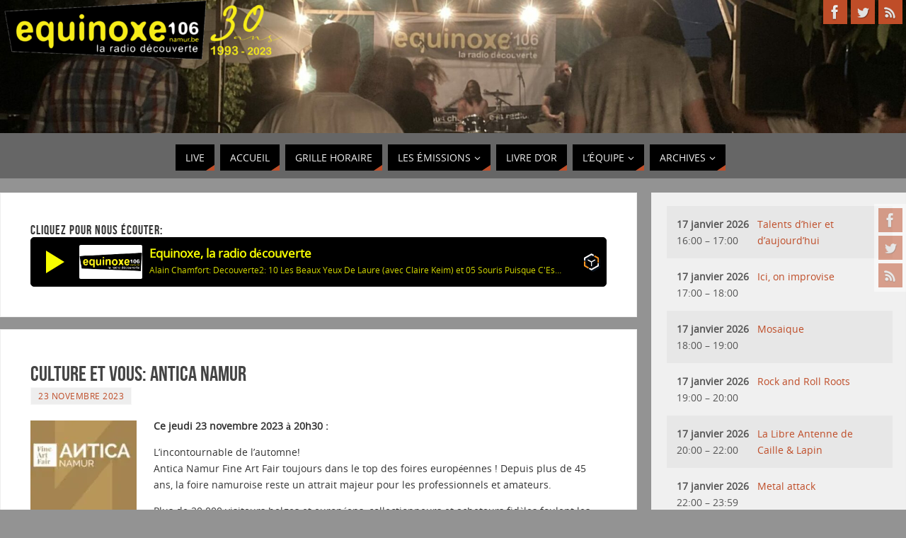

--- FILE ---
content_type: text/html; charset=UTF-8
request_url: http://www.equinoxenamur.be/culture-et-vous-antica-namur/
body_size: 31782
content:
<!DOCTYPE html>
<html lang="fr-FR">
<head>
<meta name="viewport" content="width=device-width, user-scalable=yes, initial-scale=1.0, minimum-scale=1.0, maximum-scale=3.0">
<meta http-equiv="Content-Type" content="text/html; charset=UTF-8" />
<link rel="profile" href="http://gmpg.org/xfn/11" />
<link rel="pingback" href="http://www.equinoxenamur.be/xmlrpc.php" />
<style id="jetpack-boost-critical-css">@media all{ul{box-sizing:border-box}.entry-content{counter-reset:footnotes}.screen-reader-text{border:0;clip:rect(1px,1px,1px,1px);clip-path:inset(50%);height:1px;margin:-1px;overflow:hidden;padding:0;position:absolute;width:1px;word-wrap:normal!important}html :where(img[class*=wp-image-]){height:auto;max-width:100%}}@media all{.pull-left{float:left}.fa-twitter:before{content:""}.fa-facebook-f:before{content:""}.fa-pinterest:before{content:""}.fa-linkedin:before{content:""}.fa-digg:before{content:""}}@media all{.clearfix:after,.clearfix:before{display:table;content:""}.clearfix:after,.clearfix:before{clear:both}.entry-content .apss-social-share a{border-bottom:none}.entry-content .apss-social-share a{text-decoration:none}.apss-social-share{font-family:"Open Sans",sans-serif}.apss-social-share a{text-decoration:none}.apss-theme-1 .apss-social-text{display:none}.apss-theme-1 .apss-share{color:#636363;font-size:14px;margin:0 0 0 7px}.apss-theme-1 .apss-single-icon .apss-icon-block{font-size:18px;border:1px solid #dcdcdc;border-radius:5px;padding:1px 4px;position:relative;background-color:#f7f7f7;width:86px;-webkit-box-sizing:border-box;-moz-box-sizing:border-box;box-sizing:border-box}.apss-theme-1 .apss-icon-block:before{position:absolute;height:2px;width:100%;content:"";left:0;top:-1px;border-top-left-radius:3px;border-top-right-radius:3px}.apss-theme-1 .apss-single-icon a{position:relative;display:block;float:left;margin:10px}.apss-theme-1 .apss-icon-block .fab{min-width:22px}.apss-icon-block .fab{text-align:center;vertical-align:middle}.apss-theme-1 .apss-facebook .fab{color:#3b5998}.apss-theme-1 .apss-facebook .apss-icon-block:before{border-top:2px solid #3b5998}.apss-theme-1 .apss-twitter .fab{color:#1dcaff}.apss-theme-1 .apss-twitter .apss-icon-block:before{border-top:2px solid #1dcaff}.apss-theme-1 .apss-pinterest .fab{color:#c92228}.apss-theme-1 .apss-pinterest .apss-icon-block:before{border-top:2px solid #c92228}.apss-theme-1 .apss-linkedin .fab{color:#3f729b}.apss-theme-1 .apss-linkedin .apss-icon-block:before{border-top:2px solid #3f729b}.apss-theme-1 .apss-digg .fab{color:#2169a8}.apss-theme-1 .apss-digg .apss-icon-block:before{border-top:2px solid #2169a8}.apss-facebook .apss-icon-block{background-color:#3b5998}.apss-twitter .apss-icon-block{background-color:#1dcaff}.apss-pinterest .apss-icon-block{background-color:#c92228}.apss-linkedin .apss-icon-block{background-color:#3f729b}.apss-digg .apss-icon-block{background-color:#2169a8}}@media all{#thsp-sticky-header{margin-top:-200px;padding:8px 10px;position:fixed;top:0;left:0;width:100%;z-index:99998;box-sizing:border-box;-moz-box-sizing:border-box}#thsp-sticky-header:after{content:"";display:table;clear:both}#thsp-sticky-header-title{float:left;font-size:22px;line-height:30px;margin:0!important}#thsp-sticky-header-title img{display:block;height:30px;width:auto}#thsp-sticky-header-menu{float:right;text-align:right;margin:0!important}#thsp-sticky-header-menu li{display:inline-block;margin:0 0 0 1.25em!important;font-size:12px}#thsp-sticky-header a{text-decoration:none}#thsp-sticky-header li a{display:inline-block;line-height:30px}}@media all{@media (max-width:800px){body{font-size:.95em}#access,#bg_image,#branding,#header{width:100%}#header-full{min-width:100%}#bg_image,#branding{min-height:100px}#branding,#header-container{height:auto}#bg_image+#header-container{height:100%}#container,#main,#wrapper{width:auto}div.menu{margin:0 5px}#header-container>div:first-child{height:100%}#header a#logo{height:100%;display:block}a#logo img{width:auto;max-width:90%;height:80%}#srights{display:none}#container[class*=column] #content,#container[class*=column] #secondary{width:100%;float:none;margin:0;clear:both}#container[class*=column] #content{margin-bottom:20px}}@media (max-width:650px){#branding{height:auto}a#logo img{max-height:75%;max-width:90%;width:auto;height:auto}#header-container>div:first-child{margin-top:10px}.entry-meta,.entry-meta a{font-size:12px}#header .socials a img{width:20px;height:20px}#comments,.yoyo>li,div.hentry,div.post{padding:1.5em}#nav-below .nav-previous a{padding-left:1.5em}#nav-below .nav-next a{padding-right:1.5em}#main{margin-top:0}#nav-toggle{display:block;float:left;margin:0 auto;width:100%;padding:2px 4%}#nav-toggle span:before{content:"";font-family:elusive;font-size:16px;height:40px;line-height:40px}#access{display:none;margin-top:0;padding-bottom:5px}#access .menu ul,#access .menu ul li{width:100%;margin:0}#access>.menu li ul{position:inherit;margin-top:0}#access>.menu ul ul{width:95%;left:5%}#access>.menu>ul>li>a>span{border-width:0 0 1px 0;border-style:solid;border-color:rgba(128,128,128,.3)}.parabola-menu-center #access>.menu>ul>li>a>span{text-align:left}#access>.menu ul li>a:not(:only-child)>span:after{font-family:Elusive;content:"";position:absolute;right:5px;top:10px;z-index:251}#access>.menu>ul ul>li a:not(:only-child)>span:after{-webkit-transform:rotate(0);-ms-transform:rotate(0);transform:rotate(0)}#access>.menu ul li>a:not(:only-child)>span{padding-right:18px}}@media (max-width:480px){body{font-size:.9em}#toTop{bottom:5px;right:5px}}}@media all{@font-face{font-family:BebasNeueRegular;font-weight:400}#dgc_clock2{margin:0 auto;padding:10px;color:#fff;background:#202020;font:bold 12px Arial,Helvetica,sans-serif;border-radius:6px}#dgc_clock2 #Date{font-size:17px;text-align:center}#dgc_clock2 ul{margin:0 auto;margin-bottom:-10px;padding:0;list-style:none;text-align:center}#dgc_clock2 ul li{display:inline;font-size:4.2em;font-family:BebasNeueRegular,Arial,Helvetica,sans-serif}#dgc_clock2 #point{position:relative;padding:0 3px}}@media all{a,article,audio,body,div,form,h1,h3,header,html,i,img,li,nav,p,section,span,strong,table,tbody,td,time,tr,ul{margin:0;padding:0;border:0;font-size:100%}*,:after,:before{box-sizing:border-box}article,header,nav,section{display:block}ul{list-style:none}table{border-collapse:collapse;border-spacing:0}h1,h3{clear:both;font-weight:400}#content h1,#content h3{clear:none}ul{list-style:none}table{border-collapse:collapse;border-spacing:0}a img{border:none}#container{float:none;margin:0;width:100%;margin-top:20px}#content{margin-bottom:0}.sidey{display:block;float:left}#branding,#header,#main,div.menu{margin:0 auto}#branding{display:block;float:left;clear:both;height:75px;padding:0;position:relative;overflow:hidden;width:100%}a#logo{display:inline;height:100%}#forbottom{min-height:200px}html{font-size:16px;line-height:1.7}.entry-content ul{margin-left:1.5em;list-style-type:square}.entry-content ul li{padding:2px 0}ul ul{margin-bottom:0}strong{font-weight:700}i{font-style:italic}input[type=text]{border:1px solid transparent;padding:10px}input[type=submit]{padding:.5em 1em}a:link{text-decoration:none}.screen-reader-text{position:absolute;left:-9000px}#header{background:0 0}#header-container{display:block;float:none;position:relative;top:0;width:100%;height:100%}#branding #bg_image+#header-container{position:absolute}#header-container>div{margin-top:20px}#nav-toggle{display:none}#access{display:block;float:left;clear:both;width:100%;margin:10px auto 0}#access a{display:block;text-decoration:none;font-size:13px;text-transform:uppercase}#access a>span{display:block;padding:.5em 1em}#access ul li{position:relative;display:block;float:left;margin-right:8px;white-space:nowrap;margin-bottom:10px}#access>.menu>ul>li a:not(:only-child)>span:after{font-family:Elusive;content:"";margin-left:5px;z-index:251;position:relative;display:inline-block;line-height:1}#access>.menu>ul ul>li a>span{margin-right:10px}#access>.menu>ul ul>li a:not(:only-child)>span:after{-webkit-transform:rotate(270deg);-ms-transform:rotate(270deg);transform:rotate(270deg);position:absolute;right:10px;top:15px}#access>.menu>ul ul:after,#access>.menu>ul>li>a:after{position:absolute;content:"";width:0;height:0;right:0;bottom:0;border-bottom:8px solid transparent;border-left:12px solid transparent}#access ul ul{display:none;position:absolute;clear:both;z-index:250;margin-left:0}#access ul ul li{display:table;position:relative;float:left;clear:both;width:100%;margin:0}#access ul ul ul{position:absolute;left:100%;top:0;margin:0}#access ul ul ul li{width:100%;display:block;float:none}#access ul ul a,#access ul ul ul a{display:table;float:none;min-width:150px;width:100%}.parabola-menu-center #access>.menu{text-align:center}.parabola-menu-center #access>.menu>ul{display:table;margin:0 auto}.parabola-menu-center #access>.menu>ul>li>a>span{text-align:center}.parabola-menu-center #access>.menu>ul>li{display:inline-block;float:none;vertical-align:middle}.parabola-menu-center #access>.menu>ul>*{text-align:initial}#main{clear:both;padding:0}.entry-content h3{line-height:1.5em;margin:20px 0 0}#content .entry-title{font-size:2em;font-weight:400;line-height:1.3em;padding:0;margin:0;word-wrap:break-word}.entry-title a:link{color:inherit;text-decoration:none}.entry-meta{display:block;font-size:.85em;clear:both;margin-bottom:1em}.entry-meta span,.entry-utility span{display:block;float:left;border:1px solid transparent;margin-right:-1px;padding:0 10px;text-transform:uppercase;line-height:2;letter-spacing:.5px}time.updated{display:none}.entry-meta span.bl_categ{max-width:97%}.entry-utility{clear:both;font-size:.85em}.footer-tags{display:inline;line-height:2}.entry-utility span.bl_bookmark{display:inline;float:none;padding:0}.entry-content{clear:both;padding-top:8px;word-wrap:break-word}.entry-content img{max-width:100%;height:auto}.sidey img{max-width:100%;height:auto}.alignleft,img.alignleft{float:left;margin-right:24px;margin-top:4px}img.alignleft{margin-bottom:12px}img.alignleft{opacity:.99}.navigation{overflow:hidden}.navigation a:link{text-decoration:none}#nav-below .nav-previous a{float:left;width:50%;padding:1em 1em 1em 3em;border-right:1px solid rgba(0,0,0,.08)}#nav-below .nav-next a{float:right;text-align:right;width:50%;padding:1em 3em 1em 1em}#nav-below{margin-bottom:6px;margin-top:5px;display:block;float:none;clear:both;border:1px solid transparent}#comments{border:1px solid transparent;margin-top:-1px;padding:2em 3em;clear:both}#cancel-comment-reply-link{font-size:.85em;font-weight:400}.widget-area ul,.widget-area ul ul{list-style:none;list-style-image:none}.widget-container{padding:1.3em;margin:0 0 1.2em 0;border:1px solid transparent}.widget-container>*{max-width:100%}.widget-title{position:relative;margin-bottom:1em;padding:.6em;font-size:1em;text-align:left;letter-spacing:1px;text-transform:uppercase}.widget-title:after{position:absolute;right:0;bottom:0;content:"";width:0;height:0;border-bottom:8px solid transparent;border-left:12px solid transparent}.widget-area a:link{text-decoration:none;word-wrap:break-word}.widget-area .entry-meta{font-size:.9em}#main .widget-area ul{margin-left:0;padding:0}#main .widget-area ul ul{border:none;margin-left:3px;padding:0}#forbottom{clear:both;width:100%}.socials{float:right;position:relative;margin-right:10px;overflow:hidden}.socials a{position:relative;display:block;float:left;padding:4px;overflow:hidden;line-height:0}.socials img{position:relative;width:26px;height:26px;z-index:99}#header-container>div#sheader{position:absolute;margin:0;top:0;right:5px;z-index:270}#sheader a+a{margin-left:5px}#srights{position:fixed;top:40%;right:0;z-index:99;display:block;height:auto;margin:0;padding:5px;border:1px solid transparent;opacity:.5}#srights a{display:block;float:none;clear:both}#srights a+a{margin-top:5px}#srights{border-right:0}.socials a:last-child{margin-bottom:0}.yoyo>li,div.hentry,div.post{display:block;overflow:hidden;padding:3em;border:1px solid transparent}#toTop{width:22px;height:14px;bottom:20px;right:20px;position:fixed;display:none;z-index:999;background:url(https://www.equinoxenamur.be/wp-content/themes/parabola/images/back.png)}.meta-accented .entry-meta span,.meta-accented .entry-utility span.bl_posted{border:1px solid transparent}article,header,nav,section{display:block}.magazine-layout #content article:nth-of-type(odd){clear:both;margin-right:2%}.sharedaddy ul>li{background:0 0!important;text-indent:0!important}}@media all{.widget .sp-latest-posts-widget.latest-posts .entry-title{font-size:14px;line-height:normal;margin:0}.widget .sp-latest-posts-widget.latest-posts .entry-title a{text-decoration:none}.sp-latest-posts-widget.latest-posts .media{margin-top:20px;overflow:hidden}.sp-latest-posts-widget.latest-posts .entry-meta{color:#888}.sp-latest-posts-widget.latest-posts .small{font-size:85%}.sp-latest-posts-widget.latest-posts .media>.pull-left{padding-right:10px}.sp-latest-posts-widget.latest-posts .pull-left{float:left!important}.sp-latest-posts-widget.latest-posts .media-body{display:table-cell;vertical-align:top}}@media all{#branding{z-index:9996}form.lwa-remember{position:relative}.lwa table{width:100%!important;margin:0!important;border:none!important;border-spacing:0;border-collapse:collapse}.lwa td{padding:0;border-spacing:0;border:none!important}.lwa td{padding-top:7px;vertical-align:top;background-color:none}.lwa-remember-email input{margin:0;width:96%;padding-left:2%;padding-right:2%}.lwa-status{margin:0 0 5px;padding:10px 10px;color:#333;border-radius:3px;display:none}.lwa-remember{margin-top:10px;display:none}}@media all{#content div.sharedaddy,#main div.sharedaddy,div.sharedaddy{clear:both}div.sharedaddy h3.sd-title{margin:0 0 1em 0;display:inline-block;line-height:1.2;font-size:9pt;font-weight:700}.sd-sharing{margin-bottom:1em}.sd-content ul{padding:0!important;margin:0!important;list-style:none!important}.sd-content ul li{display:inline-block}.sd-content ul li a.sd-button,.sd-social-icon-text .sd-content ul li a.sd-button{text-decoration:none!important;display:inline-block;font-size:13px;font-family:"Open Sans",sans-serif;font-weight:500;border-radius:4px;color:#2c3338!important;background:#fff;box-shadow:0 1px 2px rgba(0,0,0,.12),0 0 0 1px rgba(0,0,0,.12);text-shadow:none;line-height:23px;padding:4px 11px 3px 9px}.sd-content ul li a.sd-button>span,.sd-social-icon-text .sd-content ul li a.sd-button>span{line-height:23px;margin-left:6px}.sd-content ul li a.sd-button:before{display:inline-block;-webkit-font-smoothing:antialiased;-moz-osx-font-smoothing:grayscale;font:normal 18px/1"social-logos";vertical-align:top;text-align:center}.sd-social-icon-text ul li a.sd-button:before{position:relative;top:2px}@media screen and (-webkit-min-device-pixel-ratio:0){.sd-content ul li a.sd-button:before{position:relative;top:2px}}.sd-content ul li{margin:0 8px 12px 0;padding:0}.sd-social-icon-text .sd-content li.share-email a:before{content:""}.sd-social-icon-text .sd-content li.share-twitter a:before{content:""}.sd-social-icon-text .sd-content li.share-facebook a:before{content:""}}</style><title>Culture et vous: Antica Namur &#8211; Equinoxe la Radio Découverte</title>
<meta name='robots' content='max-image-preview:large' />
<link rel='dns-prefetch' href='//secure.gravatar.com' />
<link rel='dns-prefetch' href='//stats.wp.com' />
<link rel='dns-prefetch' href='//v0.wordpress.com' />
<link rel='dns-prefetch' href='//jetpack.wordpress.com' />
<link rel='dns-prefetch' href='//s0.wp.com' />
<link rel='dns-prefetch' href='//public-api.wordpress.com' />
<link rel='dns-prefetch' href='//0.gravatar.com' />
<link rel='dns-prefetch' href='//1.gravatar.com' />
<link rel='dns-prefetch' href='//2.gravatar.com' />
<link rel='preconnect' href='//i0.wp.com' />
<link rel="alternate" type="application/rss+xml" title="Equinoxe la Radio Découverte &raquo; Flux" href="http://www.equinoxenamur.be/feed/" />
<link rel="alternate" type="application/rss+xml" title="Equinoxe la Radio Découverte &raquo; Flux des commentaires" href="http://www.equinoxenamur.be/comments/feed/" />
<link rel="alternate" type="application/rss+xml" title="Equinoxe la Radio Découverte &raquo; Culture et vous: Antica Namur Flux des commentaires" href="http://www.equinoxenamur.be/culture-et-vous-antica-namur/feed/" />
<link rel="alternate" title="oEmbed (JSON)" type="application/json+oembed" href="http://www.equinoxenamur.be/wp-json/oembed/1.0/embed?url=http%3A%2F%2Fwww.equinoxenamur.be%2Fculture-et-vous-antica-namur%2F" />
<link rel="alternate" title="oEmbed (XML)" type="text/xml+oembed" href="http://www.equinoxenamur.be/wp-json/oembed/1.0/embed?url=http%3A%2F%2Fwww.equinoxenamur.be%2Fculture-et-vous-antica-namur%2F&#038;format=xml" />
        <script type="text/javascript">
        (function() {
            document.addEventListener('DOMContentLoaded', function() {
                var images = document.querySelectorAll('img[data-wp-on-async--click]');
                for (var i = 0; i < images.length; i++) {
                    var img = images[i];
                    var attributes = img.attributes;
                    for (var j = attributes.length - 1; j >= 0; j--) {
                        var attr = attributes[j];
                        if (attr.name.indexOf('data-wp-') === 0) {
                            img.removeAttribute(attr.name);
                        }
                    }
                }
            });
            
            document.addEventListener('click', function(e) {
                var target = e.target;
                
                if (target.tagName === 'IMG' && target.hasAttribute('data-wp-on-async--click')) {
                    e.preventDefault();
                    e.stopPropagation();
                    e.stopImmediatePropagation();
                    return false;
                }
                
                if (target.tagName === 'A' && target.querySelector('img[data-wp-on-async--click]')) {
                    e.preventDefault();
                    e.stopPropagation();
                    e.stopImmediatePropagation();
                    return false;
                }
            }, true);
        })();
        </script>
        <style id='wp-img-auto-sizes-contain-inline-css' type='text/css'>
img:is([sizes=auto i],[sizes^="auto," i]){contain-intrinsic-size:3000px 1500px}
/*# sourceURL=wp-img-auto-sizes-contain-inline-css */
</style>
<noscript><link rel='stylesheet' id='jetpack_related-posts-css' href='http://www.equinoxenamur.be/wp-content/plugins/jetpack/modules/related-posts/related-posts.css?ver=20240116' type='text/css' media='all' />
</noscript><link data-media="all" onload="this.media=this.dataset.media; delete this.dataset.media; this.removeAttribute( &apos;onload&apos; );" rel='stylesheet' id='jetpack_related-posts-css' href='http://www.equinoxenamur.be/wp-content/plugins/jetpack/modules/related-posts/related-posts.css?ver=20240116' type='text/css' media="not all" />
<style id='wp-emoji-styles-inline-css' type='text/css'>

	img.wp-smiley, img.emoji {
		display: inline !important;
		border: none !important;
		box-shadow: none !important;
		height: 1em !important;
		width: 1em !important;
		margin: 0 0.07em !important;
		vertical-align: -0.1em !important;
		background: none !important;
		padding: 0 !important;
	}
/*# sourceURL=wp-emoji-styles-inline-css */
</style>
<style id='wp-block-library-inline-css' type='text/css'>
:root{--wp-block-synced-color:#7a00df;--wp-block-synced-color--rgb:122,0,223;--wp-bound-block-color:var(--wp-block-synced-color);--wp-editor-canvas-background:#ddd;--wp-admin-theme-color:#007cba;--wp-admin-theme-color--rgb:0,124,186;--wp-admin-theme-color-darker-10:#006ba1;--wp-admin-theme-color-darker-10--rgb:0,107,160.5;--wp-admin-theme-color-darker-20:#005a87;--wp-admin-theme-color-darker-20--rgb:0,90,135;--wp-admin-border-width-focus:2px}@media (min-resolution:192dpi){:root{--wp-admin-border-width-focus:1.5px}}.wp-element-button{cursor:pointer}:root .has-very-light-gray-background-color{background-color:#eee}:root .has-very-dark-gray-background-color{background-color:#313131}:root .has-very-light-gray-color{color:#eee}:root .has-very-dark-gray-color{color:#313131}:root .has-vivid-green-cyan-to-vivid-cyan-blue-gradient-background{background:linear-gradient(135deg,#00d084,#0693e3)}:root .has-purple-crush-gradient-background{background:linear-gradient(135deg,#34e2e4,#4721fb 50%,#ab1dfe)}:root .has-hazy-dawn-gradient-background{background:linear-gradient(135deg,#faaca8,#dad0ec)}:root .has-subdued-olive-gradient-background{background:linear-gradient(135deg,#fafae1,#67a671)}:root .has-atomic-cream-gradient-background{background:linear-gradient(135deg,#fdd79a,#004a59)}:root .has-nightshade-gradient-background{background:linear-gradient(135deg,#330968,#31cdcf)}:root .has-midnight-gradient-background{background:linear-gradient(135deg,#020381,#2874fc)}:root{--wp--preset--font-size--normal:16px;--wp--preset--font-size--huge:42px}.has-regular-font-size{font-size:1em}.has-larger-font-size{font-size:2.625em}.has-normal-font-size{font-size:var(--wp--preset--font-size--normal)}.has-huge-font-size{font-size:var(--wp--preset--font-size--huge)}.has-text-align-center{text-align:center}.has-text-align-left{text-align:left}.has-text-align-right{text-align:right}.has-fit-text{white-space:nowrap!important}#end-resizable-editor-section{display:none}.aligncenter{clear:both}.items-justified-left{justify-content:flex-start}.items-justified-center{justify-content:center}.items-justified-right{justify-content:flex-end}.items-justified-space-between{justify-content:space-between}.screen-reader-text{border:0;clip-path:inset(50%);height:1px;margin:-1px;overflow:hidden;padding:0;position:absolute;width:1px;word-wrap:normal!important}.screen-reader-text:focus{background-color:#ddd;clip-path:none;color:#444;display:block;font-size:1em;height:auto;left:5px;line-height:normal;padding:15px 23px 14px;text-decoration:none;top:5px;width:auto;z-index:100000}html :where(.has-border-color){border-style:solid}html :where([style*=border-top-color]){border-top-style:solid}html :where([style*=border-right-color]){border-right-style:solid}html :where([style*=border-bottom-color]){border-bottom-style:solid}html :where([style*=border-left-color]){border-left-style:solid}html :where([style*=border-width]){border-style:solid}html :where([style*=border-top-width]){border-top-style:solid}html :where([style*=border-right-width]){border-right-style:solid}html :where([style*=border-bottom-width]){border-bottom-style:solid}html :where([style*=border-left-width]){border-left-style:solid}html :where(img[class*=wp-image-]){height:auto;max-width:100%}:where(figure){margin:0 0 1em}html :where(.is-position-sticky){--wp-admin--admin-bar--position-offset:var(--wp-admin--admin-bar--height,0px)}@media screen and (max-width:600px){html :where(.is-position-sticky){--wp-admin--admin-bar--position-offset:0px}}

/*# sourceURL=wp-block-library-inline-css */
</style><style id='global-styles-inline-css' type='text/css'>
:root{--wp--preset--aspect-ratio--square: 1;--wp--preset--aspect-ratio--4-3: 4/3;--wp--preset--aspect-ratio--3-4: 3/4;--wp--preset--aspect-ratio--3-2: 3/2;--wp--preset--aspect-ratio--2-3: 2/3;--wp--preset--aspect-ratio--16-9: 16/9;--wp--preset--aspect-ratio--9-16: 9/16;--wp--preset--color--black: #000000;--wp--preset--color--cyan-bluish-gray: #abb8c3;--wp--preset--color--white: #ffffff;--wp--preset--color--pale-pink: #f78da7;--wp--preset--color--vivid-red: #cf2e2e;--wp--preset--color--luminous-vivid-orange: #ff6900;--wp--preset--color--luminous-vivid-amber: #fcb900;--wp--preset--color--light-green-cyan: #7bdcb5;--wp--preset--color--vivid-green-cyan: #00d084;--wp--preset--color--pale-cyan-blue: #8ed1fc;--wp--preset--color--vivid-cyan-blue: #0693e3;--wp--preset--color--vivid-purple: #9b51e0;--wp--preset--gradient--vivid-cyan-blue-to-vivid-purple: linear-gradient(135deg,rgb(6,147,227) 0%,rgb(155,81,224) 100%);--wp--preset--gradient--light-green-cyan-to-vivid-green-cyan: linear-gradient(135deg,rgb(122,220,180) 0%,rgb(0,208,130) 100%);--wp--preset--gradient--luminous-vivid-amber-to-luminous-vivid-orange: linear-gradient(135deg,rgb(252,185,0) 0%,rgb(255,105,0) 100%);--wp--preset--gradient--luminous-vivid-orange-to-vivid-red: linear-gradient(135deg,rgb(255,105,0) 0%,rgb(207,46,46) 100%);--wp--preset--gradient--very-light-gray-to-cyan-bluish-gray: linear-gradient(135deg,rgb(238,238,238) 0%,rgb(169,184,195) 100%);--wp--preset--gradient--cool-to-warm-spectrum: linear-gradient(135deg,rgb(74,234,220) 0%,rgb(151,120,209) 20%,rgb(207,42,186) 40%,rgb(238,44,130) 60%,rgb(251,105,98) 80%,rgb(254,248,76) 100%);--wp--preset--gradient--blush-light-purple: linear-gradient(135deg,rgb(255,206,236) 0%,rgb(152,150,240) 100%);--wp--preset--gradient--blush-bordeaux: linear-gradient(135deg,rgb(254,205,165) 0%,rgb(254,45,45) 50%,rgb(107,0,62) 100%);--wp--preset--gradient--luminous-dusk: linear-gradient(135deg,rgb(255,203,112) 0%,rgb(199,81,192) 50%,rgb(65,88,208) 100%);--wp--preset--gradient--pale-ocean: linear-gradient(135deg,rgb(255,245,203) 0%,rgb(182,227,212) 50%,rgb(51,167,181) 100%);--wp--preset--gradient--electric-grass: linear-gradient(135deg,rgb(202,248,128) 0%,rgb(113,206,126) 100%);--wp--preset--gradient--midnight: linear-gradient(135deg,rgb(2,3,129) 0%,rgb(40,116,252) 100%);--wp--preset--font-size--small: 13px;--wp--preset--font-size--medium: 20px;--wp--preset--font-size--large: 36px;--wp--preset--font-size--x-large: 42px;--wp--preset--spacing--20: 0.44rem;--wp--preset--spacing--30: 0.67rem;--wp--preset--spacing--40: 1rem;--wp--preset--spacing--50: 1.5rem;--wp--preset--spacing--60: 2.25rem;--wp--preset--spacing--70: 3.38rem;--wp--preset--spacing--80: 5.06rem;--wp--preset--shadow--natural: 6px 6px 9px rgba(0, 0, 0, 0.2);--wp--preset--shadow--deep: 12px 12px 50px rgba(0, 0, 0, 0.4);--wp--preset--shadow--sharp: 6px 6px 0px rgba(0, 0, 0, 0.2);--wp--preset--shadow--outlined: 6px 6px 0px -3px rgb(255, 255, 255), 6px 6px rgb(0, 0, 0);--wp--preset--shadow--crisp: 6px 6px 0px rgb(0, 0, 0);}:where(.is-layout-flex){gap: 0.5em;}:where(.is-layout-grid){gap: 0.5em;}body .is-layout-flex{display: flex;}.is-layout-flex{flex-wrap: wrap;align-items: center;}.is-layout-flex > :is(*, div){margin: 0;}body .is-layout-grid{display: grid;}.is-layout-grid > :is(*, div){margin: 0;}:where(.wp-block-columns.is-layout-flex){gap: 2em;}:where(.wp-block-columns.is-layout-grid){gap: 2em;}:where(.wp-block-post-template.is-layout-flex){gap: 1.25em;}:where(.wp-block-post-template.is-layout-grid){gap: 1.25em;}.has-black-color{color: var(--wp--preset--color--black) !important;}.has-cyan-bluish-gray-color{color: var(--wp--preset--color--cyan-bluish-gray) !important;}.has-white-color{color: var(--wp--preset--color--white) !important;}.has-pale-pink-color{color: var(--wp--preset--color--pale-pink) !important;}.has-vivid-red-color{color: var(--wp--preset--color--vivid-red) !important;}.has-luminous-vivid-orange-color{color: var(--wp--preset--color--luminous-vivid-orange) !important;}.has-luminous-vivid-amber-color{color: var(--wp--preset--color--luminous-vivid-amber) !important;}.has-light-green-cyan-color{color: var(--wp--preset--color--light-green-cyan) !important;}.has-vivid-green-cyan-color{color: var(--wp--preset--color--vivid-green-cyan) !important;}.has-pale-cyan-blue-color{color: var(--wp--preset--color--pale-cyan-blue) !important;}.has-vivid-cyan-blue-color{color: var(--wp--preset--color--vivid-cyan-blue) !important;}.has-vivid-purple-color{color: var(--wp--preset--color--vivid-purple) !important;}.has-black-background-color{background-color: var(--wp--preset--color--black) !important;}.has-cyan-bluish-gray-background-color{background-color: var(--wp--preset--color--cyan-bluish-gray) !important;}.has-white-background-color{background-color: var(--wp--preset--color--white) !important;}.has-pale-pink-background-color{background-color: var(--wp--preset--color--pale-pink) !important;}.has-vivid-red-background-color{background-color: var(--wp--preset--color--vivid-red) !important;}.has-luminous-vivid-orange-background-color{background-color: var(--wp--preset--color--luminous-vivid-orange) !important;}.has-luminous-vivid-amber-background-color{background-color: var(--wp--preset--color--luminous-vivid-amber) !important;}.has-light-green-cyan-background-color{background-color: var(--wp--preset--color--light-green-cyan) !important;}.has-vivid-green-cyan-background-color{background-color: var(--wp--preset--color--vivid-green-cyan) !important;}.has-pale-cyan-blue-background-color{background-color: var(--wp--preset--color--pale-cyan-blue) !important;}.has-vivid-cyan-blue-background-color{background-color: var(--wp--preset--color--vivid-cyan-blue) !important;}.has-vivid-purple-background-color{background-color: var(--wp--preset--color--vivid-purple) !important;}.has-black-border-color{border-color: var(--wp--preset--color--black) !important;}.has-cyan-bluish-gray-border-color{border-color: var(--wp--preset--color--cyan-bluish-gray) !important;}.has-white-border-color{border-color: var(--wp--preset--color--white) !important;}.has-pale-pink-border-color{border-color: var(--wp--preset--color--pale-pink) !important;}.has-vivid-red-border-color{border-color: var(--wp--preset--color--vivid-red) !important;}.has-luminous-vivid-orange-border-color{border-color: var(--wp--preset--color--luminous-vivid-orange) !important;}.has-luminous-vivid-amber-border-color{border-color: var(--wp--preset--color--luminous-vivid-amber) !important;}.has-light-green-cyan-border-color{border-color: var(--wp--preset--color--light-green-cyan) !important;}.has-vivid-green-cyan-border-color{border-color: var(--wp--preset--color--vivid-green-cyan) !important;}.has-pale-cyan-blue-border-color{border-color: var(--wp--preset--color--pale-cyan-blue) !important;}.has-vivid-cyan-blue-border-color{border-color: var(--wp--preset--color--vivid-cyan-blue) !important;}.has-vivid-purple-border-color{border-color: var(--wp--preset--color--vivid-purple) !important;}.has-vivid-cyan-blue-to-vivid-purple-gradient-background{background: var(--wp--preset--gradient--vivid-cyan-blue-to-vivid-purple) !important;}.has-light-green-cyan-to-vivid-green-cyan-gradient-background{background: var(--wp--preset--gradient--light-green-cyan-to-vivid-green-cyan) !important;}.has-luminous-vivid-amber-to-luminous-vivid-orange-gradient-background{background: var(--wp--preset--gradient--luminous-vivid-amber-to-luminous-vivid-orange) !important;}.has-luminous-vivid-orange-to-vivid-red-gradient-background{background: var(--wp--preset--gradient--luminous-vivid-orange-to-vivid-red) !important;}.has-very-light-gray-to-cyan-bluish-gray-gradient-background{background: var(--wp--preset--gradient--very-light-gray-to-cyan-bluish-gray) !important;}.has-cool-to-warm-spectrum-gradient-background{background: var(--wp--preset--gradient--cool-to-warm-spectrum) !important;}.has-blush-light-purple-gradient-background{background: var(--wp--preset--gradient--blush-light-purple) !important;}.has-blush-bordeaux-gradient-background{background: var(--wp--preset--gradient--blush-bordeaux) !important;}.has-luminous-dusk-gradient-background{background: var(--wp--preset--gradient--luminous-dusk) !important;}.has-pale-ocean-gradient-background{background: var(--wp--preset--gradient--pale-ocean) !important;}.has-electric-grass-gradient-background{background: var(--wp--preset--gradient--electric-grass) !important;}.has-midnight-gradient-background{background: var(--wp--preset--gradient--midnight) !important;}.has-small-font-size{font-size: var(--wp--preset--font-size--small) !important;}.has-medium-font-size{font-size: var(--wp--preset--font-size--medium) !important;}.has-large-font-size{font-size: var(--wp--preset--font-size--large) !important;}.has-x-large-font-size{font-size: var(--wp--preset--font-size--x-large) !important;}
/*# sourceURL=global-styles-inline-css */
</style>

<style id='classic-theme-styles-inline-css' type='text/css'>
/*! This file is auto-generated */
.wp-block-button__link{color:#fff;background-color:#32373c;border-radius:9999px;box-shadow:none;text-decoration:none;padding:calc(.667em + 2px) calc(1.333em + 2px);font-size:1.125em}.wp-block-file__button{background:#32373c;color:#fff;text-decoration:none}
/*# sourceURL=/wp-includes/css/classic-themes.min.css */
</style>
<noscript><link rel='stylesheet' id='mptt-style-css' href='http://www.equinoxenamur.be/wp-content/plugins/mp-timetable/media/css/style.css?ver=2.4.16' type='text/css' media='all' />
</noscript><link data-media="all" onload="this.media=this.dataset.media; delete this.dataset.media; this.removeAttribute( &apos;onload&apos; );" rel='stylesheet' id='mptt-style-css' href='http://www.equinoxenamur.be/wp-content/plugins/mp-timetable/media/css/style.css?ver=2.4.16' type='text/css' media="not all" />
<noscript><link rel='stylesheet' id='rfw-style-css' href='http://www.equinoxenamur.be/wp-content/plugins/rss-feed-widget/css/style.css?ver=2026010211' type='text/css' media='all' />
</noscript><link data-media="all" onload="this.media=this.dataset.media; delete this.dataset.media; this.removeAttribute( &apos;onload&apos; );" rel='stylesheet' id='rfw-style-css' href='http://www.equinoxenamur.be/wp-content/plugins/rss-feed-widget/css/style.css?ver=2026010211' type='text/css' media="not all" />
<noscript><link rel='stylesheet' id='super-rss-reader-css' href='http://www.equinoxenamur.be/wp-content/plugins/super-rss-reader/public/css/style.min.css?ver=5.4' type='text/css' media='all' />
</noscript><link data-media="all" onload="this.media=this.dataset.media; delete this.dataset.media; this.removeAttribute( &apos;onload&apos; );" rel='stylesheet' id='super-rss-reader-css' href='http://www.equinoxenamur.be/wp-content/plugins/super-rss-reader/public/css/style.min.css?ver=5.4' type='text/css' media="not all" />
<noscript><link rel='stylesheet' id='parabola-fonts-css' href='http://www.equinoxenamur.be/wp-content/themes/parabola/fonts/fontfaces.css?ver=2.4.2' type='text/css' media='all' />
</noscript><link data-media="all" onload="this.media=this.dataset.media; delete this.dataset.media; this.removeAttribute( &apos;onload&apos; );" rel='stylesheet' id='parabola-fonts-css' href='http://www.equinoxenamur.be/wp-content/themes/parabola/fonts/fontfaces.css?ver=2.4.2' type='text/css' media="not all" />
<noscript><link rel='stylesheet' id='parabola-style-css' href='http://www.equinoxenamur.be/wp-content/themes/parabola/style.css?ver=2.4.2' type='text/css' media='all' />
</noscript><link data-media="all" onload="this.media=this.dataset.media; delete this.dataset.media; this.removeAttribute( &apos;onload&apos; );" rel='stylesheet' id='parabola-style-css' href='http://www.equinoxenamur.be/wp-content/themes/parabola/style.css?ver=2.4.2' type='text/css' media="not all" />
<style id='parabola-style-inline-css' type='text/css'>
#header, #main, .topmenu, #colophon, #footer2-inner { max-width: 1820px; } #container.one-column { } #container.two-columns-right #secondary { width:360px; float:right; } #container.two-columns-right #content { width:1440px; float:left; } /*fallback*/ #container.two-columns-right #content { width:calc(100% - 380px); float:left; } #container.two-columns-left #primary { width:360px; float:left; } #container.two-columns-left #content { width:1440px; float:right; } /*fallback*/ #container.two-columns-left #content { width:-moz-calc(100% - 380px); float:right; width:-webkit-calc(100% - 380px); width:calc(100% - 380px); } #container.three-columns-right .sidey { width:180px; float:left; } #container.three-columns-right #primary { margin-left:20px; margin-right:20px; } #container.three-columns-right #content { width:1420px; float:left; } /*fallback*/ #container.three-columns-right #content { width:-moz-calc(100% - 400px); float:left; width:-webkit-calc(100% - 400px); width:calc(100% - 400px);} #container.three-columns-left .sidey { width:180px; float:left; } #container.three-columns-left #secondary {margin-left:20px; margin-right:20px; } #container.three-columns-left #content { width:1420px; float:right;} /*fallback*/ #container.three-columns-left #content { width:-moz-calc(100% - 400px); float:right; width:-webkit-calc(100% - 400px); width:calc(100% - 400px); } #container.three-columns-sided .sidey { width:180px; float:left; } #container.three-columns-sided #secondary { float:right; } #container.three-columns-sided #content { width:1420px; float:right; /*fallback*/ width:-moz-calc(100% - 400px); float:right; width:-webkit-calc(100% - 400px); float:right; width:calc(100% - 400px); float:right; margin: 0 200px 0 -1820px; } body { font-family: "Open Sans"; } #content h1.entry-title a, #content h2.entry-title a, #content h1.entry-title , #content h2.entry-title, #frontpage .nivo-caption h3, .column-header-image, .column-header-noimage, .columnmore { font-family: "Bebas Neue"; } .widget-title, .widget-title a { line-height: normal; font-family: "Bebas Neue"; } .entry-content h1, .entry-content h2, .entry-content h3, .entry-content h4, .entry-content h5, .entry-content h6, h3#comments-title, #comments #reply-title { font-family: "Yanone Kaffeesatz Regular"; } #site-title span a { font-family: "Oswald Stencil"; } #access ul li a, #access ul li a span { font-family: "Open Sans"; } body { color: #333333; background-color: #F7F7F2 } a { color: #BF4D28; } a:hover { color: #E6AC27; } #header-full { background-color: #666666; } #site-title span a { color:#BF4D28; } #site-description { color:#444444; } .socials a { background-color: #BF4D28; } .socials .socials-hover { background-color: #000000; } .breadcrumbs:before { border-color: transparent transparent transparent #333333; } #access a, #nav-toggle span { color: #EEEEEE; background-color: #000000; } @media (max-width: 650px) { #access, #nav-toggle { background-color: #000000; } } #access a:hover { color: #E6AC27; background-color: #333333; } #access > .menu > ul > li > a:after, #access > .menu > ul ul:after { border-color: transparent transparent #BF4D28 transparent; } #access ul li:hover a:after { border-bottom-color:#E6AC27;} #access ul li.current_page_item > a, #access ul li.current-menu-item > a, /*#access ul li.current_page_parent > a, #access ul li.current-menu-parent > a,*/ #access ul li.current_page_ancestor > a, #access ul li.current-menu-ancestor > a { color: #FFFFFF; background-color: #222222; } #access ul li.current_page_item > a:hover, #access ul li.current-menu-item > a:hover, /*#access ul li.current_page_parent > a:hover, #access ul li.current-menu-parent > a:hover,*/ #access ul li.current_page_ancestor > a:hover, #access ul li.current-menu-ancestor > a:hover { color: #E6AC27; } .topmenu ul li { background-color: #666666; } .topmenu ul li a { color: #666666; } .topmenu ul li a:after { border-color: #BF4D28 transparent transparent transparent; } .topmenu ul li a:hover:after {border-top-color:#E6AC27} .topmenu ul li a:hover { color: #666666; background-color: #FFFFFF; } div.post, div.page, div.hentry, div.product, div[class^='post-'], #comments, .comments, .column-text, .column-image, #srights, #slefts, #front-text3, #front-text4, .page-title, .page-header, article.post, article.page, article.hentry, .contentsearch, #author-info, #nav-below, .yoyo > li, .woocommerce #mainwoo { background-color: #FFFFFF; } div.post, div.page, div.hentry, .sidey .widget-container, #comments, .commentlist .comment-body, article.post, article.page, article.hentry, #nav-below, .page-header, .yoyo > li, #front-text3, #front-text4 { border-color: #EEEEEE; } #author-info, #entry-author-info { border-color: #F7F7F7; } #entry-author-info #author-avatar, #author-info #author-avatar { border-color: #EEEEEE; } article.sticky:hover { border-color: rgba(230,172,39,.6); } .sidey .widget-container { color: #333333; background-color: #f0f0f0; } .sidey .widget-title { color: #FFFFFF; background-color: #444444; } .sidey .widget-title:after { border-color: transparent transparent #BF4D28; } .sidey .widget-container a { color: #BF4D28; } .sidey .widget-container a:hover { color: #E6AC27; } .entry-content h1, .entry-content h2, .entry-content h3, .entry-content h4, .entry-content h5, .entry-content h6 { color: #444444; } .entry-title, .entry-title a, .page-title { color: #444444; } .entry-title a:hover { color: #000000; } #content h3.entry-format { color: #EEEEEE; background-color: #000000; border-color: #000000; } #content h3.entry-format { color: #EEEEEE; background-color: #000000; border-color: #000000; } .comments-link { background-color: #F7F7F7; } .comments-link:before { border-color: #F7F7F7 transparent transparent; } #footer { color: #AAAAAA; background-color: #1A1917; } #footer2 { color: #AAAAAA; background-color: #131211; border-color:rgba(255,255,255,.1); } #footer a { color: #BF4D28; } #footer a:hover { color: #E6AC27; } #footer2 a { color: #BF4D28; } #footer2 a:hover { color: #E6AC27; } #footer .widget-container { color: #333333; background-color: #FFFFFF; } #footer .widget-title { color: #FFFFFF; background-color: #444444; } #footer .widget-title:after { border-color: transparent transparent #BF4D28; } .footermenu ul li a:after { border-color: transparent transparent #BF4D28 transparent; } a.continue-reading-link { color:#EEEEEE !important; background:#000000; border-color:#EEEEEE; } a.continue-reading-link:hover { background-color:#BF4D28; } .button, #respond .form-submit input#submit { background-color: #F7F7F7; border-color: #EEEEEE; } .button:hover, #respond .form-submit input#submit:hover { border-color: #CCCCCC; } .entry-content tr th, .entry-content thead th { color: #FFFFFF; background-color: #444444; } .entry-content fieldset, .entry-content tr td { border-color: #CCCCCC; } hr { background-color: #CCCCCC; } input[type="text"], input[type="password"], input[type="email"], textarea, select, input[type="color"],input[type="date"],input[type="datetime"],input[type="datetime-local"],input[type="month"],input[type="number"],input[type="range"], input[type="search"],input[type="tel"],input[type="time"],input[type="url"],input[type="week"] { background-color: #F7F7F7; border-color: #CCCCCC #EEEEEE #EEEEEE #CCCCCC; color: #333333; } input[type="submit"], input[type="reset"] { color: #333333; background-color: #F7F7F7; border-color: #EEEEEE;} input[type="text"]:hover, input[type="password"]:hover, input[type="email"]:hover, textarea:hover, input[type="color"]:hover, input[type="date"]:hover, input[type="datetime"]:hover, input[type="datetime-local"]:hover, input[type="month"]:hover, input[type="number"]:hover, input[type="range"]:hover, input[type="search"]:hover, input[type="tel"]:hover, input[type="time"]:hover, input[type="url"]:hover, input[type="week"]:hover { background-color: rgb(247,247,247); background-color: rgba(247,247,247,0.4); } .entry-content code { border-color: #CCCCCC; background-color: #F7F7F7; } .entry-content pre { background-color: #F7F7F7; } .entry-content blockquote { border-color: #BF4D28; background-color: #F7F7F7; } abbr, acronym { border-color: #333333; } span.edit-link { color: #333333; background-color: #EEEEEE; border-color: #F7F7F7; } .meta-border .entry-meta span, .meta-border .entry-utility span.bl_posted { border-color: #F7F7F7; } .meta-accented .entry-meta span, .meta-accented .entry-utility span.bl_posted { background-color: #EEEEEE; border-color: #F7F7F7; } .comment-meta a { color: #999999; } .comment-author { background-color: #F7F7F7; } .comment-details:after { border-color: transparent transparent transparent #F7F7F7; } .comment:hover > div > .comment-author { background-color: #EEEEEE; } .comment:hover > div > .comment-author .comment-details:after { border-color: transparent transparent transparent #EEEEEE; } #respond .form-allowed-tags { color: #999999; } .comment .reply a { border-color: #EEEEEE; color: #333333;} .comment .reply a:hover { background-color: #EEEEEE } .nav-next a:hover, .nav-previous a:hover {background: #F7F7F7} .pagination .current { font-weight: bold; } .pagination span, .pagination a { background-color: #FFFFFF; } .pagination a:hover { background-color: #000000;color:#BF4D28} .page-link em {background-color: #000000; color:#BF4D28;} .page-link a em {color:#E6AC27;} .page-link a:hover em {background-color:#333333;} #searchform input[type="text"] {color:#999999;} #toTop {border-color:transparent transparent #131211;} #toTop:after {border-color:transparent transparent #FFFFFF;} #toTop:hover:after {border-bottom-color:#BF4D28;} .caption-accented .wp-caption { background-color:rgb(191,77,40); background-color:rgba(191,77,40,0.8); color:#FFFFFF} .meta-themed .entry-meta span { color: #999999; background-color: #F7F7F7; border-color: #EEEEEE; } .meta-themed .entry-meta span:hover { background-color: #EEEEEE; } .meta-themed .entry-meta span a:hover { color: #333333; } .entry-content, .entry-summary, #front-text3, #front-text4 { text-align:Default ; } html { font-size:14px; line-height:1.7em; } #content h1.entry-title, #content h2.entry-title { font-size:30px ;} .widget-title, .widget-title a { font-size:18px ;} .entry-content h1 { font-size: 2.676em; } #frontpage h1 { font-size: 2.076em; } .entry-content h2 { font-size: 2.352em; } #frontpage h2 { font-size: 1.752em; } .entry-content h3 { font-size: 2.028em; } #frontpage h3 { font-size: 1.428em; } .entry-content h4 { font-size: 1.704em; } #frontpage h4 { font-size: 1.104em; } .entry-content h5 { font-size: 1.38em; } #frontpage h5 { font-size: 0.78em; } .entry-content h6 { font-size: 1.056em; } #frontpage h6 { font-size: 0.456em; } #site-title span a { font-size:38px ;} #access ul li a { font-size:14px ;} #access ul ul ul a {font-size:12px;} .nocomments, .nocomments2 {display:none;} #header-container > div:first-child { margin:0px 0 0 0px;} article.post .comments-link { display:none; } .entry-meta .author { display:none; } .entry-meta span.bl_categ { display:none; } .entry-meta .footer-tags, .entry-utility .footer-tags { display:none; } .entry-content p, .entry-content ul, .entry-content ol, .entry-content dd, .entry-content pre, .entry-content hr, .commentlist p { margin-bottom: 1.0em; } #header-widget-area { width: 60%; } #branding { height:230px; } @media (max-width: 1920px) {#branding, #bg_image { height:auto; max-width:100%; min-height:inherit !important; } } @media (max-width: 800px) { #content h1.entry-title, #content h2.entry-title { font-size:28.5px ; } #site-title span a { font-size:34.2px;} } @media (max-width: 650px) { #content h1.entry-title, #content h2.entry-title {font-size:27px ;} #site-title span a { font-size:30.4px;} } @media (max-width: 480px) { #site-title span a { font-size:22.8px;} } 
/* Parabola Custom CSS */
/*# sourceURL=parabola-style-inline-css */
</style>
<noscript><link rel='stylesheet' id='parabola-mobile-css' href='http://www.equinoxenamur.be/wp-content/themes/parabola/styles/style-mobile.css?ver=2.4.2' type='text/css' media='all' />
</noscript><link data-media="all" onload="this.media=this.dataset.media; delete this.dataset.media; this.removeAttribute( &apos;onload&apos; );" rel='stylesheet' id='parabola-mobile-css' href='http://www.equinoxenamur.be/wp-content/themes/parabola/styles/style-mobile.css?ver=2.4.2' type='text/css' media="not all" />
<noscript><link rel='stylesheet' id='latest-posts-style-css' href='http://www.equinoxenamur.be/wp-content/plugins/latest-posts/assets/css/style.css?ver=1.4.4' type='text/css' media='all' />
</noscript><link data-media="all" onload="this.media=this.dataset.media; delete this.dataset.media; this.removeAttribute( &apos;onload&apos; );" rel='stylesheet' id='latest-posts-style-css' href='http://www.equinoxenamur.be/wp-content/plugins/latest-posts/assets/css/style.css?ver=1.4.4' type='text/css' media="not all" />
<noscript><link rel='stylesheet' id='slb_core-css' href='http://www.equinoxenamur.be/wp-content/plugins/simple-lightbox/client/css/app.css?ver=2.9.4' type='text/css' media='all' />
</noscript><link data-media="all" onload="this.media=this.dataset.media; delete this.dataset.media; this.removeAttribute( &apos;onload&apos; );" rel='stylesheet' id='slb_core-css' href='http://www.equinoxenamur.be/wp-content/plugins/simple-lightbox/client/css/app.css?ver=2.9.4' type='text/css' media="not all" />
<noscript><link rel='stylesheet' id='login-with-ajax-css' href='http://www.equinoxenamur.be/wp-content/plugins/login-with-ajax/templates/widget.css?ver=4.5.1' type='text/css' media='all' />
</noscript><link data-media="all" onload="this.media=this.dataset.media; delete this.dataset.media; this.removeAttribute( &apos;onload&apos; );" rel='stylesheet' id='login-with-ajax-css' href='http://www.equinoxenamur.be/wp-content/plugins/login-with-ajax/templates/widget.css?ver=4.5.1' type='text/css' media="not all" />
<noscript><link rel='stylesheet' id='dashicons-css' href='http://www.equinoxenamur.be/wp-includes/css/dashicons.min.css?ver=ec8b8f0e2afb19a8eadac0af25000c8c' type='text/css' media='all' />
</noscript><link data-media="all" onload="this.media=this.dataset.media; delete this.dataset.media; this.removeAttribute( &apos;onload&apos; );" rel='stylesheet' id='dashicons-css' href='http://www.equinoxenamur.be/wp-includes/css/dashicons.min.css?ver=ec8b8f0e2afb19a8eadac0af25000c8c' type='text/css' media="not all" />
<noscript><link rel='stylesheet' id='my-calendar-lists-css' href='http://www.equinoxenamur.be/wp-content/plugins/my-calendar/css/list-presets.css?ver=3.6.17' type='text/css' media='all' />
</noscript><link data-media="all" onload="this.media=this.dataset.media; delete this.dataset.media; this.removeAttribute( &apos;onload&apos; );" rel='stylesheet' id='my-calendar-lists-css' href='http://www.equinoxenamur.be/wp-content/plugins/my-calendar/css/list-presets.css?ver=3.6.17' type='text/css' media="not all" />
<noscript><link rel='stylesheet' id='my-calendar-reset-css' href='http://www.equinoxenamur.be/wp-content/plugins/my-calendar/css/reset.css?ver=3.6.17' type='text/css' media='all' />
</noscript><link data-media="all" onload="this.media=this.dataset.media; delete this.dataset.media; this.removeAttribute( &apos;onload&apos; );" rel='stylesheet' id='my-calendar-reset-css' href='http://www.equinoxenamur.be/wp-content/plugins/my-calendar/css/reset.css?ver=3.6.17' type='text/css' media="not all" />
<noscript><link rel='stylesheet' id='my-calendar-style-css' href='http://www.equinoxenamur.be/wp-content/plugins/my-calendar/styles/my-calendar.css?ver=3.6.17-my-calendar-css' type='text/css' media='all' />
</noscript><link data-media="all" onload="this.media=this.dataset.media; delete this.dataset.media; this.removeAttribute( &apos;onload&apos; );" rel='stylesheet' id='my-calendar-style-css' href='http://www.equinoxenamur.be/wp-content/plugins/my-calendar/styles/my-calendar.css?ver=3.6.17-my-calendar-css' type='text/css' media="not all" />
<style id='my-calendar-style-inline-css' type='text/css'>

/* Styles by My Calendar - Joe Dolson https://www.joedolson.com/ */

.my-calendar-modal .event-title svg { background-color: #243f82; padding: 3px; }
.mc-main .mc_general .event-title, .mc-main .mc_general .event-title a { background: #243f82 !important; color: #ffffff !important; }
.mc-main .mc_general .event-title button { background: #243f82 !important; color: #ffffff !important; }
.mc-main .mc_general .event-title a:hover, .mc-main .mc_general .event-title a:focus { background: #000c4f !important;}
.mc-main .mc_general .event-title button:hover, .mc-main .mc_general .event-title button:focus { background: #000c4f !important;}
.my-calendar-modal .event-title svg { background-color: #eeee22; padding: 3px; }
.mc-main .mc_emission .event-title, .mc-main .mc_emission .event-title a { background: #eeee22 !important; color: #000000 !important; }
.mc-main .mc_emission .event-title button { background: #eeee22 !important; color: #000000 !important; }
.mc-main .mc_emission .event-title a:hover, .mc-main .mc_emission .event-title a:focus { background: #ffff55 !important;}
.mc-main .mc_emission .event-title button:hover, .mc-main .mc_emission .event-title button:focus { background: #ffff55 !important;}
.my-calendar-modal .event-title svg { background-color: #020202; padding: 3px; }
.mc-main .mc_equinoxe-mix .event-title, .mc-main .mc_equinoxe-mix .event-title a { background: #020202 !important; color: #ffffff !important; }
.mc-main .mc_equinoxe-mix .event-title button { background: #020202 !important; color: #ffffff !important; }
.mc-main .mc_equinoxe-mix .event-title a:hover, .mc-main .mc_equinoxe-mix .event-title a:focus { background: #000000 !important;}
.mc-main .mc_equinoxe-mix .event-title button:hover, .mc-main .mc_equinoxe-mix .event-title button:focus { background: #000000 !important;}
.my-calendar-modal .event-title svg { background-color: #009e1f; padding: 3px; }
.mc-main .mc_mix-thmatique .event-title, .mc-main .mc_mix-thmatique .event-title a { background: #009e1f !important; color: #ffffff !important; }
.mc-main .mc_mix-thmatique .event-title button { background: #009e1f !important; color: #ffffff !important; }
.mc-main .mc_mix-thmatique .event-title a:hover, .mc-main .mc_mix-thmatique .event-title a:focus { background: #006b00 !important;}
.mc-main .mc_mix-thmatique .event-title button:hover, .mc-main .mc_mix-thmatique .event-title button:focus { background: #006b00 !important;}
.my-calendar-modal .event-title svg { background-color: #ffa500; padding: 3px; }
.mc-main .mc_mosaique .event-title, .mc-main .mc_mosaique .event-title a { background: #ffa500 !important; color: #000000 !important; }
.mc-main .mc_mosaique .event-title button { background: #ffa500 !important; color: #000000 !important; }
.mc-main .mc_mosaique .event-title a:hover, .mc-main .mc_mosaique .event-title a:focus { background: #ffd833 !important;}
.mc-main .mc_mosaique .event-title button:hover, .mc-main .mc_mosaique .event-title button:focus { background: #ffd833 !important;}
.mc-main, .mc-event, .my-calendar-modal, .my-calendar-modal-overlay, .mc-event-list {--close-button: #b32d2e; --search-highlight-bg: #f5e6ab; --navbar-background: transparent; --nav-button-bg: #fff; --nav-button-color: #313233; --nav-button-border: #313233; --nav-input-border: #313233; --nav-input-background: #fff; --nav-input-color: #313233; --grid-cell-border: #0000001f; --grid-header-border: #313233; --grid-header-color: #313233; --grid-weekend-color: #313233; --grid-header-bg: transparent; --grid-weekend-bg: transparent; --grid-cell-background: transparent; --current-day-border: #313233; --current-day-color: #313233; --current-day-bg: transparent; --date-has-events-bg: #313233; --date-has-events-color: #f6f7f7; --primary-dark: #313233; --primary-light: #f6f7f7; --secondary-light: #fff; --secondary-dark: #000; --highlight-dark: #646970; --highlight-light: #f0f0f1; --calendar-heading: clamp( 1.125rem, 24px, 2.5rem ); --event-title: clamp( 1.25rem, 24px, 2.5rem ); --grid-date: 16px; --grid-date-heading: clamp( .75rem, 16px, 1.5rem ); --modal-title: 1.5rem; --navigation-controls: clamp( .75rem, 16px, 1.5rem ); --card-heading: 1.125rem; --list-date: 1.25rem; --author-card: clamp( .75rem, 14px, 1.5rem); --single-event-title: clamp( 1.25rem, 24px, 2.5rem ); --mini-time-text: clamp( .75rem, 14px 1.25rem ); --list-event-date: 1.25rem; --list-event-title: 1.2rem; --grid-max-width: 1260px; --list-preset-border-color: #000000; --list-preset-stripe-background: rgba( 0,0,0,.04 ); --list-preset-date-badge-background: #000; --list-preset-date-badge-color: #fff; --list-preset-background: transparent; --category-mc_general: #243f82; --category-mc_emission: #eeee22; --category-mc_equinoxe-mix: #020202; --category-mc_mix-thmatique: #009e1f; --category-mc_mosaique: #ffa500; }
/*# sourceURL=my-calendar-style-inline-css */
</style>
<noscript><link rel='stylesheet' id='sharedaddy-css' href='http://www.equinoxenamur.be/wp-content/plugins/jetpack/modules/sharedaddy/sharing.css?ver=15.4' type='text/css' media='all' />
</noscript><link data-media="all" onload="this.media=this.dataset.media; delete this.dataset.media; this.removeAttribute( &apos;onload&apos; );" rel='stylesheet' id='sharedaddy-css' href='http://www.equinoxenamur.be/wp-content/plugins/jetpack/modules/sharedaddy/sharing.css?ver=15.4' type='text/css' media="not all" />
<noscript><link rel='stylesheet' id='social-logos-css' href='http://www.equinoxenamur.be/wp-content/plugins/jetpack/_inc/social-logos/social-logos.min.css?ver=15.4' type='text/css' media='all' />
</noscript><link data-media="all" onload="this.media=this.dataset.media; delete this.dataset.media; this.removeAttribute( &apos;onload&apos; );" rel='stylesheet' id='social-logos-css' href='http://www.equinoxenamur.be/wp-content/plugins/jetpack/_inc/social-logos/social-logos.min.css?ver=15.4' type='text/css' media="not all" />
<noscript><link rel='stylesheet' id='myStyleSheets-css' href='http://www.equinoxenamur.be/wp-content/plugins/wp-latest-posts/css/wplp_front.css?ver=5.0.11' type='text/css' media='all' />
</noscript><link data-media="all" onload="this.media=this.dataset.media; delete this.dataset.media; this.removeAttribute( &apos;onload&apos; );" rel='stylesheet' id='myStyleSheets-css' href='http://www.equinoxenamur.be/wp-content/plugins/wp-latest-posts/css/wplp_front.css?ver=5.0.11' type='text/css' media="not all" />
<script type="text/javascript" src="http://www.equinoxenamur.be/wp-includes/js/jquery/jquery.min.js?ver=3.7.1" id="jquery-core-js"></script>
<script type="text/javascript" src="http://www.equinoxenamur.be/wp-includes/js/jquery/jquery-migrate.min.js?ver=3.4.1" id="jquery-migrate-js"></script>
<script type="text/javascript" id="jetpack_related-posts-js-extra">
/* <![CDATA[ */
var related_posts_js_options = {"post_heading":"h4"};
//# sourceURL=jetpack_related-posts-js-extra
/* ]]> */
</script>
<script type="text/javascript" src="http://www.equinoxenamur.be/wp-content/plugins/jetpack/_inc/build/related-posts/related-posts.min.js?ver=20240116" id="jetpack_related-posts-js"></script>
<script type="text/javascript" src="http://www.equinoxenamur.be/wp-content/plugins/super-rss-reader/public/js/jquery.easy-ticker.min.js?ver=5.4" id="jquery-easy-ticker-js"></script>
<script type="text/javascript" src="http://www.equinoxenamur.be/wp-content/plugins/super-rss-reader/public/js/script.min.js?ver=5.4" id="super-rss-reader-js"></script>
<script type="text/javascript" id="parabola-frontend-js-extra">
/* <![CDATA[ */
var parabola_settings = {"masonry":"1","magazine":"1","mobile":"1","fitvids":"1"};
//# sourceURL=parabola-frontend-js-extra
/* ]]> */
</script>
<script type="text/javascript" src="http://www.equinoxenamur.be/wp-content/themes/parabola/js/frontend.js?ver=2.4.2" id="parabola-frontend-js"></script>
<script type="text/javascript" id="login-with-ajax-js-extra">
/* <![CDATA[ */
var LWA = {"ajaxurl":"http://www.equinoxenamur.be/wp-admin/admin-ajax.php","off":""};
//# sourceURL=login-with-ajax-js-extra
/* ]]> */
</script>
<script type="text/javascript" src="http://www.equinoxenamur.be/wp-content/plugins/login-with-ajax/templates/login-with-ajax.legacy.min.js?ver=4.5.1" id="login-with-ajax-js"></script>
<script type="text/javascript" src="http://www.equinoxenamur.be/wp-content/plugins/login-with-ajax/ajaxify/ajaxify.min.js?ver=4.5.1" id="login-with-ajax-ajaxify-js"></script>
<script type="text/javascript" id="ai-js-js-extra">
/* <![CDATA[ */
var MyAjax = {"ajaxurl":"http://www.equinoxenamur.be/wp-admin/admin-ajax.php","security":"da3f993232"};
//# sourceURL=ai-js-js-extra
/* ]]> */
</script>
<script type="text/javascript" src="http://www.equinoxenamur.be/wp-content/plugins/advanced-iframe/js/ai.min.js?ver=767029" id="ai-js-js"></script>
<link rel="https://api.w.org/" href="http://www.equinoxenamur.be/wp-json/" /><link rel="alternate" title="JSON" type="application/json" href="http://www.equinoxenamur.be/wp-json/wp/v2/posts/2519437" /><link rel="EditURI" type="application/rsd+xml" title="RSD" href="http://www.equinoxenamur.be/xmlrpc.php?rsd" />

<link rel="canonical" href="http://www.equinoxenamur.be/culture-et-vous-antica-namur/" />
<link rel='shortlink' href='https://wp.me/p7rYvK-azq5' />
<noscript><style type="text/css">.mptt-shortcode-wrapper .mptt-shortcode-table:first-of-type{display:table!important}.mptt-shortcode-wrapper .mptt-shortcode-table .mptt-event-container:hover{height:auto!important;min-height:100%!important}body.mprm_ie_browser .mptt-shortcode-wrapper .mptt-event-container{height:auto!important}@media (max-width:767px){.mptt-shortcode-wrapper .mptt-shortcode-table:first-of-type{display:none!important}}</style></noscript>	<style>img#wpstats{display:none}</style>
		<!-- All in one Favicon 4.8 --><link rel="icon" href="http://www.equinoxenamur.be/wp-content/uploads/2024/04/equinamur-icox32.png" type="image/png"/>
<link rel="icon" href="http://www.equinoxenamur.be/wp-content/uploads/2024/04/equinamur-icox32.png" type="image/gif"/>
<link rel="shortcut icon" href="http://www.equinoxenamur.be/wp-content/uploads/2024/04/equinamur-icox32.png" />
<link rel="apple-touch-icon" href="http://www.equinoxenamur.be/wp-content/uploads/2024/04/equinamur-icox32.png" />
<style type="text/css" id="custom-background-css">
body.custom-background { background-color: #939393; }
</style>
	
<!-- Jetpack Open Graph Tags -->
<meta property="og:type" content="article" />
<meta property="og:title" content="Culture et vous: Antica Namur" />
<meta property="og:url" content="http://www.equinoxenamur.be/culture-et-vous-antica-namur/" />
<meta property="og:description" content="Ce jeudi 23 novembre 2023 à 20h30 : L’incontournable de l’automne! Antica Namur Fine Art Fair toujours dans le top des foires européennes ! Depuis plus de 45 ans, la foire namuroise reste un attrai…" />
<meta property="article:published_time" content="2023-11-23T13:30:26+00:00" />
<meta property="article:modified_time" content="2023-11-19T15:17:58+00:00" />
<meta property="og:site_name" content="Equinoxe la Radio Découverte" />
<meta property="og:image" content="http://www.equinoxenamur.be/wp-content/uploads/2023/11/Culture-vous-Antica-Namur-150x150.jpeg" />
<meta property="og:image:width" content="150" />
<meta property="og:image:height" content="150" />
<meta property="og:image:alt" content="" />
<meta property="og:locale" content="fr_FR" />
<meta name="twitter:text:title" content="Culture et vous: Antica Namur" />
<meta name="twitter:image" content="https://i0.wp.com/www.equinoxenamur.be/wp-content/uploads/2023/11/Culture-vous-Antica-Namur.jpeg?fit=193%2C261&#038;w=144" />
<meta name="twitter:card" content="summary" />

<!-- End Jetpack Open Graph Tags -->
<link rel="icon" href="https://i0.wp.com/www.equinoxenamur.be/wp-content/uploads/2012/07/equinoxe_2012_400x400-21.png?fit=32%2C32" sizes="32x32" />
<link rel="icon" href="https://i0.wp.com/www.equinoxenamur.be/wp-content/uploads/2012/07/equinoxe_2012_400x400-21.png?fit=192%2C192" sizes="192x192" />
<link rel="apple-touch-icon" href="https://i0.wp.com/www.equinoxenamur.be/wp-content/uploads/2012/07/equinoxe_2012_400x400-21.png?fit=180%2C180" />
<meta name="msapplication-TileImage" content="https://i0.wp.com/www.equinoxenamur.be/wp-content/uploads/2012/07/equinoxe_2012_400x400-21.png?fit=270%2C270" />
<!--[if lt IE 9]>
<script>
document.createElement('header');
document.createElement('nav');
document.createElement('section');
document.createElement('article');
document.createElement('aside');
document.createElement('footer');
</script>
<![endif]-->
</head>
<body class="wp-singular post-template-default single single-post postid-2519437 single-format-standard custom-background wp-theme-parabola ml-lightbox-included metaslider-plugin parabola-image-none caption-light meta-accented parabola_triagles magazine-layout parabola-menu-center">

<div id="toTop"> </div>
<div id="wrapper" class="hfeed">

<div class="socials" id="srights">
			<a  target="_blank"  rel="nofollow" href="https://www.facebook.com/equinoxeradio#equinoxeradio"
			class="socialicons social-Facebook" title="Facebook">
				<img alt="Facebook" src="http://www.equinoxenamur.be/wp-content/themes/parabola/images/socials/Facebook.png" />
			</a>
			<a  target="_blank"  rel="nofollow" href="https://twitter.com/equinoxe106"
			class="socialicons social-Twitter" title="Twitter">
				<img alt="Twitter" src="http://www.equinoxenamur.be/wp-content/themes/parabola/images/socials/Twitter.png" />
			</a>
			<a  target="_blank"  rel="nofollow" href="http://www.equinoxenamur.be/feed/"
			class="socialicons social-RSS" title="RSS">
				<img alt="RSS" src="http://www.equinoxenamur.be/wp-content/themes/parabola/images/socials/RSS.png" />
			</a></div>
<div id="header-full">

<header id="header">


		<div id="masthead">

			<div id="branding" role="banner" >

				<img id="bg_image" alt="Equinoxe la Radio Découverte" title="Equinoxe la Radio Découverte" src="http://www.equinoxenamur.be/wp-content/uploads/2022/08/cropped-Noizrock-2022-scene-soir-scaled-4.jpeg"  /><div id="header-container">
<div><a id="logo" href="http://www.equinoxenamur.be/" ><img title="Equinoxe la Radio Découverte" alt="Equinoxe la Radio Découverte" src="http://www.equinoxenamur.be/wp-content/uploads/2023/04/Logo-Equinoxe-30-ans-e1682173675527.png" /></a></div><div class="socials" id="sheader">
			<a  target="_blank"  rel="nofollow" href="https://www.facebook.com/equinoxeradio#equinoxeradio"
			class="socialicons social-Facebook" title="Facebook">
				<img alt="Facebook" src="http://www.equinoxenamur.be/wp-content/themes/parabola/images/socials/Facebook.png" />
			</a>
			<a  target="_blank"  rel="nofollow" href="https://twitter.com/equinoxe106"
			class="socialicons social-Twitter" title="Twitter">
				<img alt="Twitter" src="http://www.equinoxenamur.be/wp-content/themes/parabola/images/socials/Twitter.png" />
			</a>
			<a  target="_blank"  rel="nofollow" href="http://www.equinoxenamur.be/feed/"
			class="socialicons social-RSS" title="RSS">
				<img alt="RSS" src="http://www.equinoxenamur.be/wp-content/themes/parabola/images/socials/RSS.png" />
			</a></div></div>								<div style="clear:both;"></div>

			</div><!-- #branding -->
			<a id="nav-toggle"><span>&nbsp;</span></a>
			
			<nav id="access" class="jssafe" role="navigation">

					<div class="skip-link screen-reader-text"><a href="#content" title="Aller au contenu principal">Aller au contenu principal</a></div>
	<div class="menu"><ul id="prime_nav" class="menu"><li id="menu-item-2509871" class="menu-item menu-item-type-post_type menu-item-object-page menu-item-2509871"><a href="http://www.equinoxenamur.be/equinoxe-en-live/"><span>Live</span></a></li>
<li id="menu-item-2509857" class="menu-item menu-item-type-post_type menu-item-object-page menu-item-home menu-item-2509857"><a href="http://www.equinoxenamur.be/"><span>Accueil</span></a></li>
<li id="menu-item-2514160" class="menu-item menu-item-type-post_type menu-item-object-page menu-item-2514160"><a href="http://www.equinoxenamur.be/calendar-2/"><span>Grille horaire</span></a></li>
<li id="menu-item-2514158" class="menu-item menu-item-type-taxonomy menu-item-object-category current-post-ancestor current-menu-parent current-post-parent menu-item-has-children menu-item-2514158"><a href="http://www.equinoxenamur.be/category/quoi-de-neuf-sur-les-ondes/a-la-une/emissions/"><span>Les émissions</span></a>
<ul class="sub-menu">
	<li id="menu-item-2510075" class="menu-item menu-item-type-post_type menu-item-object-mp-event menu-item-has-children menu-item-2510075"><a href="http://www.equinoxenamur.be/timetable/event/agradecido/"><span>Agradecido</span></a>
	<ul class="sub-menu">
		<li id="menu-item-2510076" class="menu-item menu-item-type-taxonomy menu-item-object-category menu-item-2510076"><a href="http://www.equinoxenamur.be/category/quoi-de-neuf-sur-les-ondes/a-la-une/emissions/agradecido/"><span>Archives</span></a></li>
	</ul>
</li>
	<li id="menu-item-2510300" class="menu-item menu-item-type-post_type menu-item-object-mp-event menu-item-2510300"><a href="http://www.equinoxenamur.be/timetable/event/changer-de-vie-penser-autrement/"><span>Changer de vie ? Pensez autrement ! / Un nouveau monde</span></a></li>
	<li id="menu-item-2510175" class="menu-item menu-item-type-post_type menu-item-object-mp-event menu-item-has-children menu-item-2510175"><a href="http://www.equinoxenamur.be/timetable/event/country-2/"><span>Country Side</span></a>
	<ul class="sub-menu">
		<li id="menu-item-2510081" class="menu-item menu-item-type-taxonomy menu-item-object-category menu-item-2510081"><a href="http://www.equinoxenamur.be/category/quoi-de-neuf-sur-les-ondes/a-la-une/emissions/country/"><span>Archives</span></a></li>
	</ul>
</li>
	<li id="menu-item-2510299" class="menu-item menu-item-type-post_type menu-item-object-mp-event menu-item-has-children menu-item-2510299"><a href="http://www.equinoxenamur.be/timetable/event/farniente/"><span>Farniente</span></a>
	<ul class="sub-menu">
		<li id="menu-item-2513722" class="menu-item menu-item-type-taxonomy menu-item-object-category menu-item-2513722"><a href="http://www.equinoxenamur.be/category/quoi-de-neuf-sur-les-ondes/a-la-une/emissions/farniente/"><span>Archives</span></a></li>
	</ul>
</li>
	<li id="menu-item-2510305" class="menu-item menu-item-type-post_type menu-item-object-mp-event menu-item-2510305"><a href="http://www.equinoxenamur.be/timetable/event/isa-vous-invite/"><span>Isa vous invite</span></a></li>
	<li id="menu-item-2510176" class="menu-item menu-item-type-post_type menu-item-object-mp-event menu-item-has-children menu-item-2510176"><a href="http://www.equinoxenamur.be/timetable/event/jazz/"><span>Jazz</span></a>
	<ul class="sub-menu">
		<li id="menu-item-2513721" class="menu-item menu-item-type-taxonomy menu-item-object-category menu-item-2513721"><a href="http://www.equinoxenamur.be/category/quoi-de-neuf-sur-les-ondes/a-la-une/emissions/jazz/"><span>Archives</span></a></li>
	</ul>
</li>
	<li id="menu-item-2510298" class="menu-item menu-item-type-post_type menu-item-object-mp-event menu-item-has-children menu-item-2510298"><a href="http://www.equinoxenamur.be/timetable/event/lair-du-large/"><span>L&#8217;air du large</span></a>
	<ul class="sub-menu">
		<li id="menu-item-2510653" class="menu-item menu-item-type-taxonomy menu-item-object-category menu-item-2510653"><a href="http://www.equinoxenamur.be/category/quoi-de-neuf-sur-les-ondes/a-la-une/emissions/lair-du-large/"><span>Archives</span></a></li>
	</ul>
</li>
	<li id="menu-item-2512951" class="menu-item menu-item-type-custom menu-item-object-custom menu-item-2512951"><a href="https://www.equinoxenamur.be/la-courte-echelle/"><span>La courte échelle</span></a></li>
	<li id="menu-item-2517960" class="menu-item menu-item-type-custom menu-item-object-custom menu-item-2517960"><a href="http://www.equinoxenamur.be/timetable/event/la-libre-antenne-a-partir-du-2-septembre-2022/"><span>La Libre Antenne</span></a></li>
	<li id="menu-item-2514709" class="menu-item menu-item-type-post_type menu-item-object-mp-event menu-item-2514709"><a href="http://www.equinoxenamur.be/timetable/event/le-temps-dun-cafe/"><span>Le temps d’un café</span></a></li>
	<li id="menu-item-2515168" class="menu-item menu-item-type-post_type menu-item-object-mp-event menu-item-2515168"><a href="http://www.equinoxenamur.be/timetable/event/cinefilmes/"><span>Les Cinéfilmes</span></a></li>
	<li id="menu-item-2512390" class="menu-item menu-item-type-custom menu-item-object-custom menu-item-2512390"><a href="http://www.equinoxenamur.be/timetable/event/les-racines-du-rock/"><span>Les Racines du Rock</span></a></li>
	<li id="menu-item-2512984" class="menu-item menu-item-type-custom menu-item-object-custom menu-item-has-children menu-item-2512984"><a href="http://www.equinoxenamur.be/timetable/event/ma-musique-chante-en-francais/"><span>Ma musique chante en français</span></a>
	<ul class="sub-menu">
		<li id="menu-item-2513728" class="menu-item menu-item-type-taxonomy menu-item-object-category menu-item-2513728"><a href="http://www.equinoxenamur.be/category/quoi-de-neuf-sur-les-ondes/a-la-une/emissions/ma-musique-chante-en-francais/"><span>Archives</span></a></li>
	</ul>
</li>
	<li id="menu-item-2510808" class="menu-item menu-item-type-post_type menu-item-object-mp-event menu-item-2510808"><a href="http://www.equinoxenamur.be/timetable/event/merci-la-vie/"><span>Merci la vie</span></a></li>
	<li id="menu-item-2510072" class="menu-item menu-item-type-post_type menu-item-object-mp-event menu-item-2510072"><a href="http://www.equinoxenamur.be/timetable/event/mosaique/"><span>Mosaique</span></a></li>
	<li id="menu-item-1213" class="menu-item menu-item-type-post_type menu-item-object-page menu-item-1213"><a href="http://www.equinoxenamur.be/les-capsules/album-decouverte/"><span>Album Découverte</span></a></li>
	<li id="menu-item-2517111" class="menu-item menu-item-type-post_type menu-item-object-mp-event menu-item-2517111"><a href="http://www.equinoxenamur.be/timetable/event/paroles-decrivain/"><span>Paroles d’écrivain</span></a></li>
	<li id="menu-item-52618" class="menu-item menu-item-type-taxonomy menu-item-object-category menu-item-52618"><a href="http://www.equinoxenamur.be/category/quoi-de-neuf-sur-les-ondes/les-capsules/poesie/"><span>Poésie</span></a></li>
	<li id="menu-item-2510070" class="menu-item menu-item-type-post_type menu-item-object-mp-event menu-item-has-children menu-item-2510070"><a href="http://www.equinoxenamur.be/timetable/event/radio-activite/"><span>Radio activité</span></a>
	<ul class="sub-menu">
		<li id="menu-item-2510073" class="menu-item menu-item-type-taxonomy menu-item-object-category menu-item-2510073"><a href="http://www.equinoxenamur.be/category/quoi-de-neuf-sur-les-ondes/a-la-une/emissions/radio-activite-emissions/"><span>Archives</span></a></li>
	</ul>
</li>
	<li id="menu-item-2518302" class="menu-item menu-item-type-post_type menu-item-object-mp-event menu-item-2518302"><a href="http://www.equinoxenamur.be/timetable/event/rdc-culture/"><span>RDC Culture</span></a></li>
	<li id="menu-item-2514806" class="menu-item menu-item-type-post_type menu-item-object-mp-event menu-item-2514806"><a href="http://www.equinoxenamur.be/timetable/event/rock-and-roll-roots/"><span>Rock and Roll Roots</span></a></li>
	<li id="menu-item-2513352" class="menu-item menu-item-type-custom menu-item-object-custom menu-item-2513352"><a href="http://www.equinoxenamur.be/timetable/event/rockestra/"><span>Rockestra</span></a></li>
	<li id="menu-item-2514807" class="menu-item menu-item-type-post_type menu-item-object-mp-event menu-item-2514807"><a href="http://www.equinoxenamur.be/timetable/event/salut-les-sixties/"><span>Salut les sixties</span></a></li>
	<li id="menu-item-2516454" class="menu-item menu-item-type-custom menu-item-object-custom menu-item-2516454"><a href="https://www.equinoxenamur.be/timetable/event/salut-les-stars/"><span>Salut les stars</span></a></li>
	<li id="menu-item-2510304" class="menu-item menu-item-type-post_type menu-item-object-mp-event menu-item-2510304"><a href="http://www.equinoxenamur.be/timetable/event/sporttime/"><span>SportTime</span></a></li>
	<li id="menu-item-2515847" class="menu-item menu-item-type-post_type menu-item-object-mp-event menu-item-has-children menu-item-2515847"><a href="http://www.equinoxenamur.be/timetable/event/la-route-du-rythme/"><span>Sur la route du rythme</span></a>
	<ul class="sub-menu">
		<li id="menu-item-2515943" class="menu-item menu-item-type-taxonomy menu-item-object-category menu-item-2515943"><a href="http://www.equinoxenamur.be/category/quoi-de-neuf-sur-les-ondes/a-la-une/emissions/sur-la-route-du-rythme/"><span>Archives</span></a></li>
	</ul>
</li>
	<li id="menu-item-2513825" class="menu-item menu-item-type-custom menu-item-object-custom menu-item-has-children menu-item-2513825"><a href="http://www.equinoxenamur.be/timetable/event/sur-le-vif-1er-et-3e-dimanche/"><span>Sur le vif</span></a>
	<ul class="sub-menu">
		<li id="menu-item-2514157" class="menu-item menu-item-type-taxonomy menu-item-object-category menu-item-2514157"><a href="http://www.equinoxenamur.be/category/quoi-de-neuf-sur-les-ondes/a-la-une/emissions/sur-le-vif/"><span>Archives</span></a></li>
	</ul>
</li>
	<li id="menu-item-2521741" class="menu-item menu-item-type-post_type menu-item-object-page menu-item-2521741"><a href="http://www.equinoxenamur.be/tutti-crescendo/"><span>Tutti Crescendo</span></a></li>
	<li id="menu-item-2521708" class="menu-item menu-item-type-post_type menu-item-object-page menu-item-2521708"><a href="http://www.equinoxenamur.be/emissions/vous-aurez-de-mes-nouvelles/"><span>Vous Aurez De Mes Nouvelles</span></a></li>
</ul>
</li>
<li id="menu-item-2352203" class="menu-item menu-item-type-post_type menu-item-object-page menu-item-2352203"><a href="http://www.equinoxenamur.be/livre-dor/"><span>Livre d’or</span></a></li>
<li id="menu-item-2506801" class="menu-item menu-item-type-post_type menu-item-object-page menu-item-has-children menu-item-2506801"><a href="http://www.equinoxenamur.be/lequipe/"><span>L’équipe</span></a>
<ul class="sub-menu">
	<li id="menu-item-2510102" class="menu-item menu-item-type-post_type menu-item-object-page menu-item-2510102"><a href="http://www.equinoxenamur.be/a-propos/"><span>À propos</span></a></li>
</ul>
</li>
<li id="menu-item-394" class="menu-item menu-item-type-post_type menu-item-object-page menu-item-has-children menu-item-394"><a href="http://www.equinoxenamur.be/accueil2/"><span>Archives</span></a>
<ul class="sub-menu">
	<li id="menu-item-2512303" class="menu-item menu-item-type-custom menu-item-object-custom menu-item-2512303"><a href="http://www.equinoxenamur.be/timetable/event/cinestory/"><span>Archives: CinéStory</span></a></li>
	<li id="menu-item-2514710" class="menu-item menu-item-type-post_type menu-item-object-mp-event menu-item-2514710"><a href="http://www.equinoxenamur.be/timetable/event/clin-doeil-dans-le-retro/"><span>Archives: Clin d’oeil dans le rétro</span></a></li>
	<li id="menu-item-2510905" class="menu-item menu-item-type-custom menu-item-object-custom menu-item-2510905"><a href="http://www.equinoxenamur.be/blog/timetable/event/connexion/"><span>Archives: Connexion</span></a></li>
	<li id="menu-item-2512304" class="menu-item menu-item-type-custom menu-item-object-custom menu-item-2512304"><a href="http://www.equinoxenamur.be/timetable/event/cook-and-shoot/"><span>Archives: Cook and Shoot</span></a></li>
	<li id="menu-item-2510301" class="menu-item menu-item-type-post_type menu-item-object-mp-event menu-item-2510301"><a href="http://www.equinoxenamur.be/timetable/event/ghetto-chiefs/"><span>Archives : Ghetto chiefs</span></a></li>
	<li id="menu-item-2510648" class="menu-item menu-item-type-post_type menu-item-object-mp-event menu-item-2510648"><a href="http://www.equinoxenamur.be/timetable/event/je-ne-vous-raconte-pas/"><span>Archives: Je ne vous raconte pas</span></a></li>
	<li id="menu-item-2510302" class="menu-item menu-item-type-post_type menu-item-object-mp-event menu-item-2510302"><a href="http://www.equinoxenamur.be/timetable/event/la-tour/"><span>Archives: La Tour</span></a></li>
	<li id="menu-item-2510707" class="menu-item menu-item-type-post_type menu-item-object-mp-event menu-item-2510707"><a href="http://www.equinoxenamur.be/timetable/event/label-evasion/"><span>Archives : Label évasion</span></a></li>
	<li id="menu-item-2513078" class="menu-item menu-item-type-custom menu-item-object-custom menu-item-has-children menu-item-2513078"><a href="http://www.equinoxenamur.be/timetable/event/le-bon-sens/"><span>Archives: Le Bon sens</span></a>
	<ul class="sub-menu">
		<li id="menu-item-2513724" class="menu-item menu-item-type-taxonomy menu-item-object-category menu-item-2513724"><a href="http://www.equinoxenamur.be/category/quoi-de-neuf-sur-les-ondes/a-la-une/emissions/rcf-le-bon-sens/"><span>Archives</span></a></li>
	</ul>
</li>
	<li id="menu-item-2515167" class="menu-item menu-item-type-post_type menu-item-object-mp-event menu-item-2515167"><a href="http://www.equinoxenamur.be/timetable/event/le-canap/"><span>Archives: Le Canap’</span></a></li>
	<li id="menu-item-2513076" class="menu-item menu-item-type-custom menu-item-object-custom menu-item-has-children menu-item-2513076"><a href="http://www.equinoxenamur.be/timetable/event/les-melodies-du-soleil/"><span>Archives: Les Mélodies du soleil</span></a>
	<ul class="sub-menu">
		<li id="menu-item-2513725" class="menu-item menu-item-type-taxonomy menu-item-object-category menu-item-2513725"><a href="http://www.equinoxenamur.be/category/quoi-de-neuf-sur-les-ondes/a-la-une/emissions/rcf-les-melodies-du-soleil/"><span>Archives</span></a></li>
	</ul>
</li>
	<li id="menu-item-2510178" class="menu-item menu-item-type-post_type menu-item-object-mp-event menu-item-2510178"><a href="http://www.equinoxenamur.be/timetable/event/li-ptite-gayole/"><span>Archives : Li p&#8217;tite gayole</span></a></li>
	<li id="menu-item-2515166" class="menu-item menu-item-type-post_type menu-item-object-mp-event menu-item-2515166"><a href="http://www.equinoxenamur.be/timetable/event/littoral-polar/"><span>Archives: Littoral Polar</span></a></li>
	<li id="menu-item-2513075" class="menu-item menu-item-type-custom menu-item-object-custom menu-item-has-children menu-item-2513075"><a href="http://www.equinoxenamur.be/timetable/event/mise-au-vert/"><span>Archives: Mise au vert</span></a>
	<ul class="sub-menu">
		<li id="menu-item-2513726" class="menu-item menu-item-type-taxonomy menu-item-object-category menu-item-2513726"><a href="http://www.equinoxenamur.be/category/quoi-de-neuf-sur-les-ondes/a-la-une/emissions/rcf-mise-au-vert/"><span>Archives</span></a></li>
	</ul>
</li>
	<li id="menu-item-2510303" class="menu-item menu-item-type-post_type menu-item-object-mp-event menu-item-2510303"><a href="http://www.equinoxenamur.be/timetable/event/mix-africa/"><span>Archives: Mix Africa</span></a></li>
	<li id="menu-item-2510071" class="menu-item menu-item-type-post_type menu-item-object-mp-event menu-item-2510071"><a href="http://www.equinoxenamur.be/timetable/event/monde-de-geek/"><span>Archives : Monde de geek</span></a></li>
	<li id="menu-item-2513077" class="menu-item menu-item-type-custom menu-item-object-custom menu-item-has-children menu-item-2513077"><a href="http://www.equinoxenamur.be/timetable/event/terre-de-culture/"><span>Archives: Terre de culture</span></a>
	<ul class="sub-menu">
		<li id="menu-item-2513727" class="menu-item menu-item-type-taxonomy menu-item-object-category menu-item-2513727"><a href="http://www.equinoxenamur.be/category/quoi-de-neuf-sur-les-ondes/a-la-une/emissions/rcf-terre-de-culture/"><span>Archives</span></a></li>
	</ul>
</li>
	<li id="menu-item-2510700" class="menu-item menu-item-type-post_type menu-item-object-page menu-item-2510700"><a href="http://www.equinoxenamur.be/salon-du-mieux-etre-changer-de-vie-pensez-autrement-2017/"><span>Salon du MIEUX- ÊTRE &#8220;Changer de vie ? Pensez autrement ! 2017&#8221;</span></a></li>
</ul>
</li>
</ul></div>
			</nav><!-- #access -->

		</div><!-- #masthead -->

	<div style="clear:both;height:1px;width:1px;"> </div>

</header><!-- #header -->
</div><!-- #header-full -->
<div id="main">
	<div  id="forbottom" >
		
		<div style="clear:both;"> </div>

		
		<section id="container" class="two-columns-right">
			<div id="content" role="main">
					<ul class="yoyo">
			<li id="custom_html-2" class="widget_text widget-container widget_custom_html"><h3 class="widget-title">Cliquez pour nous écouter:</h3><div class="textwidget custom-html-widget"><!--OnlineRadioBox Player widget-->
<div class="orbP" id="orb_player_514aaadcade473a1" vlm="0.8">
<style media="screen">
    /* General */
  .orbP{position:relative;box-sizing:border-box;overflow:hidden;font-weight:normal;border:1px solid transparent;user-select:none;text-align:left}.orbP br,.orbP>br{display:none!important;}.orbP p,.orbP>p{margin:0!important;padding:0!important;line-height:normal!important;font-size:inherit!important}.orbPh{display:block;position:absolute;z-index:100;top:50%;margin-top:-12px!important;right:10px;width:21px!important;text-decoration:none!important;cursor:pointer}.orbPh>img{margin:0!important;border:none;height:24px!important;-webkit-filter:drop-shadow(2px 2px 0 rgba(47,99,160,.2));filter:drop-shadow(2px 2px 0 rgba(47,99,160,.2))}.orbPt{text-decoration:none!important}.orbPti{float:left;margin:0 10px 0 0!important;vertical-align:top!important;height:48px!important;width:89px!important;border:none!important;border-radius:2px!important;opacity:1!important}.orbPtn{display:block;margin-right:52px;line-height:24px!important;font-size:17px!important;font-weight:bold!important;text-overflow:ellipsis;overflow:hidden;white-space:nowrap}.orbPtt{display:block;margin-right:52px;text-decoration:none!important;line-height:24px!important;font-size:12px!important;opacity:.85;transition:opacity .2s;text-overflow:ellipsis;overflow:hidden;white-space:nowrap}.orbPtt:hover{opacity:1}.orbPp,.orbPs{float:left!important;margin:0 10px 0 0!important;padding:0!important;height:48px!important;width:48px!important;line-height:48px!important;border-radius:2px!important;border:none!important;text-align:center!important;cursor:pointer;-webkit-appearance:none;-moz-appearance:none;appearance:none!important;}.orbPp::before,.orbPs::before{display:inline-block;vertical-align:middle;content:'';width:0;height:0;border-style:solid}.orbPp::before{border-width:16px 0 16px 26px}.orbPs::before{border-width:16px}.orbPp:hover,.orbPs:hover{-webkit-transform:scale(1.087);transform:scale(1.087)}.orbPhc{position:relative!important;box-sizing:border-box!important;padding:10px!important;overflow:hidden}
    /* Playlist */
  .orbPpl{position:relative;overflow:auto;overflow-x:hidden;overflow-y:auto;margin:0!important;padding:0!important;list-style:none!important}.orbPpli{box-sizing:border-box;margin:0!important;padding:0 10px!important;list-style:none!important;background-image:none;float:none!important;height: auto!important}.orbPpli>a,.orbPpli>span{display:block!important;padding:0!important;margin:0!important;height:auto!important;font-weight:normal!important;text-decoration:none!important;line-height:32px!important;font-size:14px!important;text-overflow:ellipsis;overflow:hidden;white-space:nowrap;transition:color .125s;border:none !important}.orbPpli>a:hover,.orbPpli>span:hover{background:transparent!important}.orbPpli>a>time,.orbPpli>span>time{display:inline-block;font-size:12px!important;width:3em!important}.orbPpli+li{border-style:solid!important;border-width:1px 0 0!important}
    /* Volume */
    .orbV{position:absolute;z-index:1!important;width:24px!important;right:48px!important;top:0!important;bottom:0!important;line-height:1!important;overflow:hidden!important;transition:width .3s}.orbV:hover{width:160px!important}.orbVC{position:absolute!important;height:18px!important;left:24px!important;top:50%!important;margin:-9px 0 0 11px!important}.orbVC::after{display:block;content:'';margin-top:4px;width:0;height:0;border-style:solid;border-width:4px 100px 4px 0;opacity:.33}.orbVCs{position:absolute!important;z-index:2!important;top:0!important;width:18px!important;height:18px!important;border-radius:50%!important;cursor:ew-resize!important;box-shadow:0 6px 8px -2px rgba(0,9,18,0.36)}.orbVb{position:absolute!important;width:24px!important;height:24px!important;top:50%!important;left:0!important;margin-top:-12px;white-space:nowrap!important;cursor:pointer;transition:opacity .3s}.orbVb::before{display:inline-block;content:'';vertical-align:middle;width:7px;height:12px}.orbVb::after{display:inline-block;content:'';vertical-align:middle;border-width:12px 12px 12px 0;border-style:solid;height:0;width:0;margin-left:-6px}.orbV:hover .orbVb{opacity:.33!important;cursor:default}.orbVb>._m{display: block!important;width:7px!important;height:18px!important;position:absolute!important;top:50%;margin-top:-9px!important;right:0; overflow: hidden!important;}.orbVb>._m::before{display:block;content:'';position:absolute;right:0;top:50%;width:28px;height:24px;margin-top:-12px;border:1px solid;border-radius:50%}.orbVb>._m::after{display:block;content:'';position:absolute;right:4px;top:50%;width:14px;height:14px;margin-top:-7px;border:1px solid;border-radius:50%}
    /* Flags*/
  .orbF{padding:0 0 10px 10px!important;border-top:1px solid;display:-ms-flexbox;display:-webkit-box;display:flex;-ms-flex-flow:row nowrap!important;flex-flow:row nowrap!important}
  .orbFl{margin:0!important;padding:0!important;list-style:none!important}
  .orbFli,.orbFh{display:inline-block!important;vertical-align:top!important;line-height:18px!important;white-space:nowrap!important;margin:10px 7px 0 0!important;padding:0 6px 0 0!important;text-indent:0!important;list-style:none!important;font-size:11px!important;text-align:right}
  .orbFlif{float:left!important;width:27px!important;height:18px!important;margin-right:5px!important}
  .orbFhi{position:relative!important;display:inline-block!important;vertical-align:baseline!important;width:8px!important;height:9px!important;margin:0 8px 0 5px!important;border-style:solid!important;border-width:2px 1px 0 1px!important;border-radius:5px 5px 0 0!important;opacity:.5}
  .orbFhi::before,.orbFhi::after{display:block;content:'';position:absolute;bottom:-2px;width:0;height:3px;border-style:solid;border-width:2px;border-radius:3px}
  .orbFhi::before{left:-4px}.orbFhi::after{right:-4px}
    /* Multiselect */
  .orbPm{margin:0!important;padding:0!important;list-style:none!important}
  .orbPmi{position:relative;margin:0!important;padding:10px!important;list-style:none!important;border:dotted rgba(204,204,204,0.5);border-width:1px 0 0;font-size:12px!important;overflow:hidden;white-space:nowrap;line-height:1!important;cursor:pointer}
  .orbPmi::before{display:block;content:'';position:absolute;z-index:1;top:50%;right:10px;margin-top:-8px;width:0;height:0;border-style:solid;border-width:8px 0 8px 13px;opacity:.5;filter:alpha(opacity=50);transition:opacity .2s;}
  .orbPmi:hover::before{opacity:1;filter:alpha(opacity=100)}
  .orbPmi::after{display:block;content:'';position:absolute;top:0;bottom:0;right:0;width:36px}
  .orbPmii{display:inline-block;vertical-align:middle;margin-right:10px;width:30px;height:16px;border:none!important;border-radius:2px!important}
  .orbPmin{display:inline-block;vertical-align:middle;}

    /* Compact General */
  .cmpct .orbPti{height:24px!important;width:44px!important}
  .cmpct .orbPtn{line-height:12px!important;font-size:12px!important}
  .cmpct .orbPtt{line-height:12px!important;font-size:10px!important}
  .cmpct .orbPp,.cmpct .orbPs{height:24px!important;width:24px!important;line-height:24px!important}
  .cmpct .orbPp::before{border-width:8px 0 8px 13px !important}
  .cmpct .orbPs::before{border-width:8px !important}
    /* Compact w/Playlist */
  .cmpct .orbPpli>a,.cmpct .orbPpli>span{line-height:24px!important;font-size:12px!important}
  .cmpct .orbPpli>a>time,.cmpct .orbPpli>span>time{font-size:11px!important}

</style>
<style media="screen" id="orb_player_514aaadcade473a1_settings">.orbP{background-color:#000000 !important;}/*common player background*/.orbP{border-style: solid; border-color:#000000 !important;border-radius:5px;}/*common player container border, radius, width*/.orbPp,.orbPs{background:#000000 !important}/*buttons play/stop bg*/.orbPp::before{border-color:transparent transparent transparent #f8fe00 !important} /* play button color */.orbPs::before{border-color:#f8fe00 !important} /* stop button color */.orbPtn,.orbPtt,.orbPtt:hover{color:#f8fe00 !important;}/*station name & track link color*/.orbV{background-color:#000000 !important;box-shadow:0 0 32px 32px #000000 !important}/*volume control color */.orbVC::after,.orbVb::after{border-color:transparent #f8fe00 transparent transparent !important}.orbVb::before,.orbVCs{background:#f8fe00 !important} /* volume bg color */.orbVb>._m::before,.orbVb>._m::after{border-color:#f8fe00 !important}</style>
<div class="orbPhc">
  <a class="orbPh" href="https://onlineradiobox.com/be/" title="Radio en ligne" target="_blank"><img src="//ecdn.onlineradiobox.com/img/wl.svg" alt="Radio en ligne"></a>
<audio id="orb_player_514aaadcade473a1_p" crossorigin="true" style="width:1px;height:1px;overflow:hidden;position:absolute;"></audio>

  <button class="orbPp" title="Écouter" country="be" alias="equinoxe" stream="1" popup="true" popupurl="http://www.equinoxenamur.be/equinoxe-en-live/" popupw="500" popuph="500"></button>
  <a class="orbPt" href="https://onlineradiobox.com/be/equinoxe/" target="_blank">
    <img data-recalc-dims="1" class="orbPti" src="https://i0.wp.com/cdn.onlineradiobox.com/img/l/0/13740.v3.png?w=1460" alt="Equinoxe, la radio découverte">
    <span class="orbPtn">Equinoxe, la radio découverte</span>
  </a>
  <span class="orbPtt" loading="Chargement" playing="En ce moment" error="Jeu d'erreur" not_supported="this browser can't play it" external="Ecoutez maintenant (Ouvre un lecteur dans une nouvelle fenêtre)" geo_blocked="Non disponible dans votre pays"></span>
  
</div>


<script>
  var orbp_w = orbp_w || { lang: "fr-fr" };
  orbp_w.cmd = orbp_w.cmd || [];
  orbp_w.apiUrl = "https://onlineradiobox.com";
  orbp_w.cmd.push(function() {
    orbp_w.init("orb_player_514aaadcade473a1");
  });
  var s, t; s = document.createElement('script'); s.type = 'text/javascript';
s.src = "//ecdn.onlineradiobox.com/js/pwidget2.min.235ca64e.js";
  t = document.getElementsByTagName('script')[0]; t.parentNode.insertBefore(s, t);
</script>
</div>
<!--OnlineRadioBox Player widget-->
<div id="ww_bf1242d1d5f81" v='1.20' loc='id' a='{"t":"responsive","lang":"fr","ids":["wl573"],"cl_bkg":"image","cl_font":"#FFFFFF","cl_cloud":"#FFFFFF","cl_persp":"#81D4FA","cl_sun":"#FFC107","cl_moon":"#FFC107","cl_thund":"#FF5722","sl_tof":"5","sl_sot":"celsius","sl_ics":"one_a","font":"Arial"}'>Weather Data Source: <a href="https://wetterlabs.de/wetter_namur/30_tage/" id="ww_bf1242d1d5f81_u" target="_blank">30 tage wetter Namur</a></div><script async src="https://srv1.weatherwidget.org/js/?id=ww_bf1242d1d5f81"></script></div></li>		</ul>
	

				<div id="post-2519437" class="post-2519437 post type-post status-publish format-standard has-post-thumbnail hentry category-a-la-une category-emissions category-rcf-culture-vous tag-antica-namur tag-culture-et-vous tag-rcf">
					<h1 class="entry-title">Culture et vous: Antica Namur</h1>
										<div class="entry-meta">
						&nbsp; <span class="author vcard" >de <a class="url fn n" rel="author" href="http://www.equinoxenamur.be/author/laetitia/" title="Afficher tous les articles par Laetitia Tulpinck">Laetitia Tulpinck</a></span> <span><time class="onDate date published" datetime="2023-11-23T14:30:26+01:00"> <a href="http://www.equinoxenamur.be/culture-et-vous-antica-namur/" rel="bookmark">23 novembre 2023</a> </time></span><time class="updated"  datetime="2023-11-19T16:17:58+01:00">19 novembre 2023</time> <span class="bl_categ"> <a href="http://www.equinoxenamur.be/category/quoi-de-neuf-sur-les-ondes/a-la-une/" rel="tag">A la une</a>, <a href="http://www.equinoxenamur.be/category/quoi-de-neuf-sur-les-ondes/a-la-une/emissions/" rel="tag">Les émissions</a>, <a href="http://www.equinoxenamur.be/category/quoi-de-neuf-sur-les-ondes/a-la-une/emissions/rcf-culture-vous/" rel="tag">RCF Culture &amp; vous</a> </span>  					</div><!-- .entry-meta -->

					<div class="entry-content">
						<p><strong><a href="https://i0.wp.com/www.equinoxenamur.be/wp-content/uploads/2023/11/Culture-vous-Antica-Namur.jpeg" data-src="http://www.equinoxenamur.be/wp-content/uploads/2023/11/Culture-vous-Antica-Namur.jpeg" data-thumb="http://www.equinoxenamur.be/wp-content/uploads/2023/11/Culture-vous-Antica-Namur-150x150.jpeg" class="ml-lightbox-enabled" data-slb-active="1" data-slb-asset="152409033" data-slb-group="2519437"><img data-recalc-dims="1" decoding="async" class="alignleft size-thumbnail wp-image-2519438" src="https://i0.wp.com/www.equinoxenamur.be/wp-content/uploads/2023/11/Culture-vous-Antica-Namur.jpeg?resize=150%2C150" alt="" width="150" height="150" srcset="https://i0.wp.com/www.equinoxenamur.be/wp-content/uploads/2023/11/Culture-vous-Antica-Namur.jpeg?resize=150%2C150 150w, https://i0.wp.com/www.equinoxenamur.be/wp-content/uploads/2023/11/Culture-vous-Antica-Namur.jpeg?resize=64%2C64 64w" sizes="(max-width: 150px) 100vw, 150px" /></a>Ce jeudi 23 novembre 2023 à 20h30 :</strong></p>
<div>L’incontournable de l’automne!<br />
Antica Namur Fine Art Fair toujours dans le top des foires européennes ! Depuis plus de 45 ans, la foire namuroise reste un attrait majeur pour les professionnels et amateurs.</p>
<p>Plus de 20.000 visiteurs belges et européens, collectionneurs et acheteurs fidèles foulent les allées de Namur Expo à la rencontre des 120 galeries belges, françaises, néerlandaises, allemandes, italiennes, suisses, espagnoles, luxembourgeoises…</p>
<p>La qualité des stands et des pièces présentées n’a de cesse d’être saluée.<br />
Une appréciation unanime qui s’est fait ressentir depuis plusieurs éditions.<br />
Antica Namur Fine Art Fair vous propose un large éventail d’arts décoratifs du 18e et 19e siècle, des maitres anciens, des tableaux modernes et contemporains, des bijoux anciens et d’artistes mais également, du mobilier de la haute époque à la modernité.</p></div>
<div></div>
<div style="text-align: center;"><strong>Rediffusion le dimanche 26 novembre 2023 à 16h</strong></div>
<div class="sharedaddy sd-sharing-enabled"><div class="robots-nocontent sd-block sd-social sd-social-icon-text sd-sharing"><h3 class="sd-title">Partager&nbsp;:</h3><div class="sd-content"><ul><li class="share-twitter"><a rel="nofollow noopener noreferrer"
				data-shared="sharing-twitter-2519437"
				class="share-twitter sd-button share-icon"
				href="http://www.equinoxenamur.be/culture-et-vous-antica-namur/?share=twitter"
				target="_blank"
				aria-labelledby="sharing-twitter-2519437"
				>
				<span id="sharing-twitter-2519437" hidden>Cliquer pour partager sur X(ouvre dans une nouvelle fenêtre)</span>
				<span>X</span>
			</a></li><li class="share-facebook"><a rel="nofollow noopener noreferrer"
				data-shared="sharing-facebook-2519437"
				class="share-facebook sd-button share-icon"
				href="http://www.equinoxenamur.be/culture-et-vous-antica-namur/?share=facebook"
				target="_blank"
				aria-labelledby="sharing-facebook-2519437"
				>
				<span id="sharing-facebook-2519437" hidden>Cliquez pour partager sur Facebook(ouvre dans une nouvelle fenêtre)</span>
				<span>Facebook</span>
			</a></li><li class="share-email"><a rel="nofollow noopener noreferrer" data-shared="sharing-email-2519437" class="share-email sd-button share-icon" href="/cdn-cgi/l/email-protection#[base64]" target="_blank" aria-labelledby="sharing-email-2519437" data-email-share-error-title="Votre messagerie est-elle configurée ?" data-email-share-error-text="Si vous rencontrez des problèmes de partage par e-mail, votre messagerie n’est peut-être pas configurée pour votre navigateur. Vous devrez peut-être créer vous-même une nouvelle messagerie." data-email-share-nonce="7cd2566d0b" data-email-share-track-url="http://www.equinoxenamur.be/culture-et-vous-antica-namur/?share=email">
				<span id="sharing-email-2519437" hidden>Cliquer pour envoyer un lien par e-mail à un ami(ouvre dans une nouvelle fenêtre)</span>
				<span>E-mail</span>
			</a></li><li class="share-end"></li></ul></div></div></div>
<div id='jp-relatedposts' class='jp-relatedposts' >
	<h3 class="jp-relatedposts-headline"><em>Egalement dans votre Radio Découverte</em></h3>
</div>											</div><!-- .entry-content -->


					<div class="entry-utility">
						<div class="footer-tags"><span class="bl_posted">Taggé</span>&nbsp; <a href="http://www.equinoxenamur.be/tag/antica-namur/" rel="tag">Antica Namur</a>, <a href="http://www.equinoxenamur.be/tag/culture-et-vous/" rel="tag">culture et vous</a>, <a href="http://www.equinoxenamur.be/tag/rcf/" rel="tag">rcf</a>.</div><span class="bl_bookmark">Lien pour marque-pages :  <a href="http://www.equinoxenamur.be/culture-et-vous-antica-namur/" title="Lien vers  Culture et vous: Antica Namur" rel="bookmark"> Permaliens</a>.</span>											</div><!-- .entry-utility -->
				</div><!-- #post-## -->

				<div id="nav-below" class="navigation">
					<div class="nav-previous"><a href="http://www.equinoxenamur.be/le-temps-dun-cafe-le-voyage-de-daho-un-algerien-en-belgique/" rel="prev"><span class="meta-nav">&laquo;</span> Le temps d&#8217;un café: Le voyage de Daho : un Algérien en Belgique</a></div>
					<div class="nav-next"><a href="http://www.equinoxenamur.be/ville-de-namur-journee-de-larbre-a-namur/" rel="next">Ville de Namur: Journée de l’Arbre à Namur <span class="meta-nav">&raquo;</span></a></div>
				</div><!-- #nav-below -->

				<div id="comments" class="">

		<div id="respond" class="comment-respond">
			<h3 id="reply-title" class="comment-reply-title">Laisser un commentaire<small><a rel="nofollow" id="cancel-comment-reply-link" href="/culture-et-vous-antica-namur/#respond" style="display:none;">Annuler la réponse.</a></small></h3>			<form id="commentform" class="comment-form">
				<iframe
					title="Formulaire de commentaire"
					src="https://jetpack.wordpress.com/jetpack-comment/?blogid=110101816&#038;postid=2519437&#038;comment_registration=0&#038;require_name_email=1&#038;stc_enabled=1&#038;stb_enabled=1&#038;show_avatars=1&#038;avatar_default=mystery&#038;greeting=Laisser+un+commentaire&#038;jetpack_comments_nonce=5a06c6a14a&#038;greeting_reply=R%C3%A9pondre+%C3%A0+%25s&#038;color_scheme=light&#038;lang=fr_FR&#038;jetpack_version=15.4&#038;iframe_unique_id=1&#038;show_cookie_consent=10&#038;has_cookie_consent=0&#038;is_current_user_subscribed=0&#038;token_key=%3Bnormal%3B&#038;sig=edbeea425d1cea51dc83dcc09d9ec5e08f7c10b1#parent=http%3A%2F%2Fwww.equinoxenamur.be%2Fculture-et-vous-antica-namur%2F"
											name="jetpack_remote_comment"
						style="width:100%; height: 430px; border:0;"
										class="jetpack_remote_comment"
					id="jetpack_remote_comment"
					sandbox="allow-same-origin allow-top-navigation allow-scripts allow-forms allow-popups"
				>
									</iframe>
									<!--[if !IE]><!-->
					<script data-cfasync="false" src="/cdn-cgi/scripts/5c5dd728/cloudflare-static/email-decode.min.js"></script><script>
						document.addEventListener('DOMContentLoaded', function () {
							var commentForms = document.getElementsByClassName('jetpack_remote_comment');
							for (var i = 0; i < commentForms.length; i++) {
								commentForms[i].allowTransparency = false;
								commentForms[i].scrolling = 'no';
							}
						});
					</script>
					<!--<![endif]-->
							</form>
		</div>

		
		<input type="hidden" name="comment_parent" id="comment_parent" value="" />

		</div><!-- #comments -->


					<ul class="yoyo">
			<li id="sow-editor-2" class="widget-container widget_sow-editor"><div
			
			class="so-widget-sow-editor so-widget-sow-editor-base"
			
		><h3 class="widget-title">Avec le soutien de:</h3>
<div class="siteorigin-widget-tinymce textwidget">
	<p style="text-align: center;">  <a href="https://www.namur.be/fr" target="_blank" rel="noopener"><img data-recalc-dims="1" loading="lazy" decoding="async" class="wp-image-2507957 size-full alignnone" src="https://i0.wp.com/www.equinoxenamur.be/wp-content/uploads/2015/02/ville-namur-logo-e1474620904872.jpg?resize=104%2C200" alt="" width="104" height="200" /></a>  <a href="https://www.namur.be/fr/loisirs/culture/namur-confluent-culture" target="_blank" rel="noopener"> <img data-recalc-dims="1" loading="lazy" decoding="async" class="size-full wp-image-2507958 alignnone" src="https://i0.wp.com/www.equinoxenamur.be/wp-content/uploads/2015/02/namur-confluent-culture-logo-e1474620885158.jpg?resize=170%2C200" alt="" width="170" height="200" /></a>   <a href="http://www.federation-wallonie-bruxelles.be/" target="_blank" rel="noopener"><img data-recalc-dims="1" loading="lazy" decoding="async" class="size-full wp-image-2510114 alignnone" src="https://i0.wp.com/www.equinoxenamur.be/wp-content/uploads/2016/09/federation-wallonie-bruxelles-logox200.jpg?resize=200%2C200" alt="" width="200" height="200" srcset="https://i0.wp.com/www.equinoxenamur.be/wp-content/uploads/2016/09/federation-wallonie-bruxelles-logox200.jpg?w=200 200w, https://i0.wp.com/www.equinoxenamur.be/wp-content/uploads/2016/09/federation-wallonie-bruxelles-logox200.jpg?resize=150%2C150 150w, https://i0.wp.com/www.equinoxenamur.be/wp-content/uploads/2016/09/federation-wallonie-bruxelles-logox200.jpg?resize=64%2C64 64w" sizes="auto, (max-width: 200px) 100vw, 200px" /></a>  <a href="https://www.csa.be/service/radio-equinoxe/" target="_blank" rel="noopener"> <img data-recalc-dims="1" loading="lazy" decoding="async" class="alignnone wp-image-2514098" src="https://i0.wp.com/www.equinoxenamur.be/wp-content/uploads/2020/03/csa-logo-300.png?resize=200%2C200" alt="" width="200" height="200" srcset="https://i0.wp.com/www.equinoxenamur.be/wp-content/uploads/2020/03/csa-logo-300.png?w=300 300w, https://i0.wp.com/www.equinoxenamur.be/wp-content/uploads/2020/03/csa-logo-300.png?resize=150%2C150 150w, https://i0.wp.com/www.equinoxenamur.be/wp-content/uploads/2020/03/csa-logo-300.png?resize=64%2C64 64w" sizes="auto, (max-width: 200px) 100vw, 200px" /></a></p>
</div>
</div></li>		</ul>
				</div><!-- #content -->
			<div id="secondary" class="widget-area sidey" role="complementary">
		
			<ul class="xoxo">
								<li id="block-3" class="widget-container widget_block"><p><div class='mc-event-list-container'><ul id='upcoming-events-e1da066a39899a9e01a8e3d9691cd6e4' class='mc-event-list upcoming-events list-events'>
<li class="mc-mc_upcoming_27468 upcoming-event mc_emission mc_no-location future-event mc_primary_emission recurring mc-1-heure mc-start-16-00 mc-group-58 mc-event-59 today-event mc-events mc_rel_emission today list-preset list_preset_3"><div class="mc-group-1"><strong><span class='mc_db'>17 janvier 2026</span></strong><br><span class='mc_tb'>16:00</span> <span>&ndash;</span> <span class='mc_te'>17:00</span></div><div><a href="http://www.equinoxenamur.be/mc-events/talents-dhier-et-daujourdhui-2/?mc_id=27468">Talents d’hier et d’aujourd’hui</a></div><div class="mc-group-3"></div></li>

<li class="mc-mc_upcoming_66522 upcoming-event mc_emission mc_no-location future-event mc_primary_emission recurring mc-1-heure mc-start-17-00 ungrouped mc-event-174 today-event mc-events mc_rel_emission today list-preset list_preset_3"><div class="mc-group-1"><strong><span class='mc_db'>17 janvier 2026</span></strong><br><span class='mc_tb'>17:00</span> <span>&ndash;</span> <span class='mc_te'>18:00</span></div><div><a href="http://www.equinoxenamur.be/mc-events/ici-on-improvise/?mc_id=66522">Ici, on improvise</a></div><div class="mc-group-3"></div></li>

<li class="mc-mc_upcoming_25312 upcoming-event mc_mosaique mc_no-location future-event mc_primary_mosaique recurring mc-1-heure mc-start-18-00 mc-group-37 mc-event-55 today-event mc-events mc_rel_mosaique today list-preset list_preset_3"><div class="mc-group-1"><strong><span class='mc_db'>17 janvier 2026</span></strong><br><span class='mc_tb'>18:00</span> <span>&ndash;</span> <span class='mc_te'>19:00</span></div><div><a href="http://www.equinoxenamur.be/mc-events/mosaique-19/?mc_id=25312">Mosaique</a></div><div class="mc-group-3"></div></li>

<li class="mc-mc_upcoming_45255 upcoming-event mc_emission mc_no-location future-event mc_primary_emission recurring mc-1-heure mc-start-19-00 mc-group-91 mc-event-92 today-event mc-events mc_rel_emission today list-preset list_preset_3"><div class="mc-group-1"><strong><span class='mc_db'>17 janvier 2026</span></strong><br><span class='mc_tb'>19:00</span> <span>&ndash;</span> <span class='mc_te'>20:00</span></div><div><a href="http://www.equinoxenamur.be/mc-events/rock-and-roll-roots-2/?mc_id=45255">Rock and Roll Roots</a></div><div class="mc-group-3"></div></li>

<li class="mc-mc_upcoming_77201 upcoming-event mc_emission mc_no-location future-event mc_primary_emission recurring mc-2-heures mc-start-20-00 mc-group-204 mc-event-204 today-event mc-events mc_rel_emission today multiday list-preset list_preset_3"><div class="mc-group-1"><strong><span class='mc_db'>17 janvier 2026</span></strong><br><span class='mc_tb'>20:00</span> <span>&ndash;</span> <span class='mc_te'>22:00</span></div><div><a href="http://www.equinoxenamur.be/mc-events/la-libre-antenne-de-caille-lapin/?mc_id=77201">La Libre Antenne de Caille &amp; Lapin</a></div><div class="mc-group-3"></div></li>

<li class="mc-mc_upcoming_74584 upcoming-event mc_mix-thmatique mc_no-location future-event mc_primary_mix-thematique recurring mc-2-heures mc-start-22-00 mc-group-72 mc-event-75 today-event mc-events mc_rel_mixthmatique today list-preset list_preset_3"><div class="mc-group-1"><strong><span class='mc_db'>17 janvier 2026</span></strong><br><span class='mc_tb'>22:00</span> <span>&ndash;</span> <span class='mc_te'>23:59</span></div><div><a href="http://www.equinoxenamur.be/mc-events/metal-attack-4/?mc_id=74584">Metal attack</a></div><div class="mc-group-3"></div></li>

<li class="mc-mc_upcoming_68678 upcoming-event mc_mix-thmatique mc_no-location future-event mc_primary_mix-thematique recurring mc-2-heures mc-start-00-00 mc-group-177 mc-event-178 mc-events mc_rel_mixthmatique list-preset list_preset_3"><div class="mc-group-1"><strong><span class='mc_db'>18 janvier 2026</span></strong><br><span class='mc_tb'>00:00</span> <span>&ndash;</span> <span class='mc_te'>02:00</span></div><div><a href="http://www.equinoxenamur.be/mc-events/rock-mix-2/?mc_id=68678">Rock Mix</a></div><div class="mc-group-3"></div></li>

<li class="mc-mc_upcoming_67600 upcoming-event mc_mix-thmatique mc_no-location future-event mc_primary_mix-thematique recurring mc-4-heures mc-start-02-00 ungrouped mc-event-176 mc-events mc_rel_mixthmatique list-preset list_preset_3"><div class="mc-group-1"><strong><span class='mc_db'>18 janvier 2026</span></strong><br><span class='mc_tb'>02:00</span> <span>&ndash;</span> <span class='mc_te'>06:00</span></div><div><a href="http://www.equinoxenamur.be/mc-events/en-francais-dans-le-texte/?mc_id=67600">En Français dans le texte</a></div><div class="mc-group-3"></div></li>

<li class="mc-mc_upcoming_13454 upcoming-event mc_mix-thmatique mc_no-location future-event mc_primary_mix-thematique recurring mc-3-heures mc-start-06-00 mc-group-27 mc-event-33 mc-events mc_rel_mixthmatique list-preset list_preset_3"><div class="mc-group-1"><strong><span class='mc_db'>18 janvier 2026</span></strong><br><span class='mc_tb'>06:00</span> <span>&ndash;</span> <span class='mc_te'>09:00</span></div><div><a href="http://www.equinoxenamur.be/mc-events/noir-jaune-mix-7/?mc_id=13454">Noir Jaune Mix</a></div><div class="mc-group-3"></div></li>

<li class="mc-mc_upcoming_69756 upcoming-event mc_emission mc_no-location future-event mc_primary_emission recurring mc-1-heure mc-start-09-00 ungrouped mc-event-179 mc-events mc_rel_emission list-preset list_preset_3"><div class="mc-group-1"><strong><span class='mc_db'>18 janvier 2026</span></strong><br><span class='mc_tb'>09:00</span> <span>&ndash;</span> <span class='mc_te'>10:00</span></div><div><a href="http://www.equinoxenamur.be/mc-events/li-ptite-gayole/?mc_id=69756">Li p’tite gayole</a></div><div class="mc-group-3"></div></li>

<li class="mc-mc_upcoming_65983 upcoming-event mc_emission mc_no-location future-event mc_primary_emission recurring mc-2-heures mc-start-10-00 mc-group-172 mc-event-173 mc-events mc_rel_emission list-preset list_preset_3"><div class="mc-group-1"><strong><span class='mc_db'>18 janvier 2026</span></strong><br><span class='mc_tb'>10:00</span> <span>&ndash;</span> <span class='mc_te'>12:00</span></div><div><a href="http://www.equinoxenamur.be/mc-events/farniente-2/?mc_id=65983">Farniente</a></div><div class="mc-group-3"></div></li>

<li class="mc-mc_upcoming_22078 upcoming-event mc_mosaique mc_no-location future-event mc_primary_mosaique recurring mc-1-heure mc-start-12-00 mc-group-37 mc-event-49 mc-events mc_rel_mosaique list-preset list_preset_3"><div class="mc-group-1"><strong><span class='mc_db'>18 janvier 2026</span></strong><br><span class='mc_tb'>12:00</span> <span>&ndash;</span> <span class='mc_te'>13:00</span></div><div><a href="http://www.equinoxenamur.be/mc-events/mosaique-13/?mc_id=22078">Mosaique</a></div><div class="mc-group-3"></div></li>

<li class="mc-mc_upcoming_61628 upcoming-event mc_emission mc_no-location future-event mc_primary_emission recurring mc-30-minutes mc-start-13-00 mc-group-155 mc-event-156 mc-events mc_rel_emission list-preset list_preset_3"><div class="mc-group-1"><strong><span class='mc_db'>18 janvier 2026</span></strong><br><span class='mc_tb'>13:00</span> <span>&ndash;</span> <span class='mc_te'>13:30</span></div><div><a href="http://www.equinoxenamur.be/mc-events/le-temps-dun-cafe-2/?mc_id=61628">Le temps d’un café</a></div><div class="mc-group-3"></div></li>

<li class="mc-mc_upcoming_62167 upcoming-event mc_emission mc_no-location future-event mc_primary_emission recurring mc-30-minutes mc-start-13-30 mc-group-157 mc-event-157 mc-events mc_rel_emission list-preset list_preset_3"><div class="mc-group-1"><strong><span class='mc_db'>18 janvier 2026</span></strong><br><span class='mc_tb'>13:30</span> <span>&ndash;</span> <span class='mc_te'>14:00</span></div><div><a href="http://www.equinoxenamur.be/mc-events/culture-vous/?mc_id=62167">Culture &amp; Vous</a></div><div class="mc-group-3"></div></li>

<li class="mc-mc_upcoming_29085 upcoming-event mc_emission mc_no-location future-event mc_primary_emission recurring mc-2-heures mc-start-14-00 mc-group-60 mc-event-62 mc-events mc_rel_emission list-preset list_preset_3"><div class="mc-group-1"><strong><span class='mc_db'>18 janvier 2026</span></strong><br><span class='mc_tb'>14:00</span> <span>&ndash;</span> <span class='mc_te'>16:00</span></div><div><a href="http://www.equinoxenamur.be/mc-events/radio-activite-3/?mc_id=29085">Radio activité</a></div><div class="mc-group-3"></div></li>

<li class="mc-mc_upcoming_41482 upcoming-event mc_emission mc_no-location future-event mc_primary_emission recurring mc-1-heure mc-start-16-00 mc-group-84 mc-event-85 mc-events mc_rel_emission list-preset list_preset_3"><div class="mc-group-1"><strong><span class='mc_db'>18 janvier 2026</span></strong><br><span class='mc_tb'>16:00</span> <span>&ndash;</span> <span class='mc_te'>17:00</span></div><div><a href="http://www.equinoxenamur.be/mc-events/changer-de-vie-pensez-autrement-un-nouveau-monde-2/?mc_id=41482">Changer de vie ? Pensez autrement ! / Un nouveau monde</a></div><div class="mc-group-3"></div></li>
</ul></div></p>
</li><li id="st_latest_posts_widget-2" class="widget-container widget_st_latest_posts_widget"><h3 class="widget-title">Nos derniers articles</h3><div class="sp-latest-posts-widget latest-posts"><div class="media"><div class="pull-left"><a href="http://www.equinoxenamur.be/15-01-2026-culture-et-vous-le-bois-du-cazier/"><a href="http://www.equinoxenamur.be/15-01-2026-culture-et-vous-le-bois-du-cazier/" title="15/01/2026: Culture et vous: Le Bois du Cazier."><img width="64" height="64" src="https://i0.wp.com/www.equinoxenamur.be/wp-content/uploads/2026/01/Le-bois-du-casier.jpeg?resize=64%2C64" class="img-responsive wp-post-image" alt="" decoding="async" loading="lazy" srcset="https://i0.wp.com/www.equinoxenamur.be/wp-content/uploads/2026/01/Le-bois-du-casier.jpeg?resize=150%2C150 150w, https://i0.wp.com/www.equinoxenamur.be/wp-content/uploads/2026/01/Le-bois-du-casier.jpeg?resize=64%2C64 64w" sizes="auto, (max-width: 64px) 100vw, 64px" /></a></a></div><div class="media-body"><h3 class="entry-title"><a href="http://www.equinoxenamur.be/15-01-2026-culture-et-vous-le-bois-du-cazier/">15/01/2026: Culture et vous: Le Bois du Cazier.</a></h3><div class="entry-meta small"><span class="st-lp-time">14:30</span> <span clss="st-lp-date">15 Jan 2026</span></div></div></div><div class="media"><div class="pull-left"><a href="http://www.equinoxenamur.be/15-01-2026-le-temps-dun-cafe-le-bodyclap-vous-connaissez/"><a href="http://www.equinoxenamur.be/15-01-2026-le-temps-dun-cafe-le-bodyclap-vous-connaissez/" title="15/01/2026: Le temps d&#039;un café: Le bodyclap, vous connaissez ?"><img width="64" height="64" src="https://i0.wp.com/www.equinoxenamur.be/wp-content/uploads/2026/01/bodyclap.png?resize=64%2C64" class="img-responsive wp-post-image" alt="" decoding="async" loading="lazy" srcset="https://i0.wp.com/www.equinoxenamur.be/wp-content/uploads/2026/01/bodyclap.png?w=224 224w, https://i0.wp.com/www.equinoxenamur.be/wp-content/uploads/2026/01/bodyclap.png?resize=150%2C150 150w, https://i0.wp.com/www.equinoxenamur.be/wp-content/uploads/2026/01/bodyclap.png?resize=64%2C64 64w" sizes="auto, (max-width: 64px) 100vw, 64px" /></a></a></div><div class="media-body"><h3 class="entry-title"><a href="http://www.equinoxenamur.be/15-01-2026-le-temps-dun-cafe-le-bodyclap-vous-connaissez/">15/01/2026: Le temps d&#8217;un café: Le bodyclap, vous connaissez ?</a></h3><div class="entry-meta small"><span class="st-lp-time">14:00</span> <span clss="st-lp-date">15 Jan 2026</span></div></div></div><div class="media"><div class="pull-left"><a href="http://www.equinoxenamur.be/15-01-2026-chants-sons-chauds-sons-moustaki/"><a href="http://www.equinoxenamur.be/15-01-2026-chants-sons-chauds-sons-moustaki/" title="15/01/2026: Chants-sons, Chauds-sons: Moustaki."><img width="64" height="64" src="https://i0.wp.com/www.equinoxenamur.be/wp-content/uploads/2020/05/georges-moustaki.jpeg?resize=64%2C64" class="img-responsive wp-post-image" alt="" decoding="async" loading="lazy" srcset="https://i0.wp.com/www.equinoxenamur.be/wp-content/uploads/2020/05/georges-moustaki.jpeg?resize=150%2C150 150w, https://i0.wp.com/www.equinoxenamur.be/wp-content/uploads/2020/05/georges-moustaki.jpeg?resize=64%2C64 64w, https://i0.wp.com/www.equinoxenamur.be/wp-content/uploads/2020/05/georges-moustaki.jpeg?resize=184%2C182 184w" sizes="auto, (max-width: 64px) 100vw, 64px" /></a></a></div><div class="media-body"><h3 class="entry-title"><a href="http://www.equinoxenamur.be/15-01-2026-chants-sons-chauds-sons-moustaki/">15/01/2026: Chants-sons, Chauds-sons: Moustaki.</a></h3><div class="entry-meta small"><span class="st-lp-time">21:00</span> <span clss="st-lp-date">14 Jan 2026</span></div></div></div><div class="media"><div class="pull-left"><a href="http://www.equinoxenamur.be/13-01-26-tutti-crescendo-himmelsmusik/"><a href="http://www.equinoxenamur.be/13-01-26-tutti-crescendo-himmelsmusik/" title="13/01/26: Tutti Crescendo: Himmelsmusik."><img width="64" height="64" src="https://i0.wp.com/www.equinoxenamur.be/wp-content/uploads/2026/01/Himmelsmusik.jpg?resize=64%2C64" class="img-responsive wp-post-image" alt="" decoding="async" loading="lazy" srcset="https://i0.wp.com/www.equinoxenamur.be/wp-content/uploads/2026/01/Himmelsmusik.jpg?w=340 340w, https://i0.wp.com/www.equinoxenamur.be/wp-content/uploads/2026/01/Himmelsmusik.jpg?resize=150%2C150 150w, https://i0.wp.com/www.equinoxenamur.be/wp-content/uploads/2026/01/Himmelsmusik.jpg?resize=64%2C64 64w" sizes="auto, (max-width: 64px) 100vw, 64px" /></a></a></div><div class="media-body"><h3 class="entry-title"><a href="http://www.equinoxenamur.be/13-01-26-tutti-crescendo-himmelsmusik/">13/01/26: Tutti Crescendo: Himmelsmusik.</a></h3><div class="entry-meta small"><span class="st-lp-time">14:00</span> <span clss="st-lp-date">13 Jan 2026</span></div></div></div><div class="media"><div class="pull-left"><a href="http://www.equinoxenamur.be/12-01-2026-la-courte-echelle-le-rendez-vous-des-artistes-independants/"><a href="http://www.equinoxenamur.be/12-01-2026-la-courte-echelle-le-rendez-vous-des-artistes-independants/" title="12/01/2026: La courte échelle: Le rendez-vous des artistes indépendants."><img width="64" height="64" src="https://i0.wp.com/www.equinoxenamur.be/wp-content/uploads/2024/09/la-ct-ech-chans-emergente-saison-6-1.png?resize=64%2C64" class="img-responsive wp-post-image" alt="" decoding="async" loading="lazy" srcset="https://i0.wp.com/www.equinoxenamur.be/wp-content/uploads/2024/09/la-ct-ech-chans-emergente-saison-6-1.png?w=1080 1080w, https://i0.wp.com/www.equinoxenamur.be/wp-content/uploads/2024/09/la-ct-ech-chans-emergente-saison-6-1.png?resize=400%2C400 400w, https://i0.wp.com/www.equinoxenamur.be/wp-content/uploads/2024/09/la-ct-ech-chans-emergente-saison-6-1.png?resize=1024%2C1024 1024w, https://i0.wp.com/www.equinoxenamur.be/wp-content/uploads/2024/09/la-ct-ech-chans-emergente-saison-6-1.png?resize=150%2C150 150w, https://i0.wp.com/www.equinoxenamur.be/wp-content/uploads/2024/09/la-ct-ech-chans-emergente-saison-6-1.png?resize=768%2C768 768w, https://i0.wp.com/www.equinoxenamur.be/wp-content/uploads/2024/09/la-ct-ech-chans-emergente-saison-6-1.png?resize=64%2C64 64w" sizes="auto, (max-width: 64px) 100vw, 64px" /></a></a></div><div class="media-body"><h3 class="entry-title"><a href="http://www.equinoxenamur.be/12-01-2026-la-courte-echelle-le-rendez-vous-des-artistes-independants/">12/01/2026: La courte échelle: Le rendez-vous des artistes indépendants.</a></h3><div class="entry-meta small"><span class="st-lp-time">16:00</span> <span clss="st-lp-date">11 Jan 2026</span></div></div></div><div class="media"><div class="pull-left"><a href="http://www.equinoxenamur.be/ville-de-namur-communique-de-presse-marie-warnant-presente-panorama-20-le-31-janvier-a-la-gelbressee/"><a href="http://www.equinoxenamur.be/ville-de-namur-communique-de-presse-marie-warnant-presente-panorama-20-le-31-janvier-a-la-gelbressee/" title="Ville de Namur: Communiqué de presse - Marie Warnant présente Panorama 20 le 31 janvier à La Gelbressée."><img width="64" height="64" src="https://i0.wp.com/www.equinoxenamur.be/wp-content/uploads/2026/01/PANORAMA-20-COVER-COULEUR-scaled.jpg?resize=64%2C64" class="img-responsive wp-post-image" alt="" decoding="async" loading="lazy" srcset="https://i0.wp.com/www.equinoxenamur.be/wp-content/uploads/2026/01/PANORAMA-20-COVER-COULEUR-scaled.jpg?w=2560 2560w, https://i0.wp.com/www.equinoxenamur.be/wp-content/uploads/2026/01/PANORAMA-20-COVER-COULEUR-scaled.jpg?resize=400%2C400 400w, https://i0.wp.com/www.equinoxenamur.be/wp-content/uploads/2026/01/PANORAMA-20-COVER-COULEUR-scaled.jpg?resize=1024%2C1024 1024w, https://i0.wp.com/www.equinoxenamur.be/wp-content/uploads/2026/01/PANORAMA-20-COVER-COULEUR-scaled.jpg?resize=150%2C150 150w, https://i0.wp.com/www.equinoxenamur.be/wp-content/uploads/2026/01/PANORAMA-20-COVER-COULEUR-scaled.jpg?resize=768%2C768 768w, https://i0.wp.com/www.equinoxenamur.be/wp-content/uploads/2026/01/PANORAMA-20-COVER-COULEUR-scaled.jpg?resize=1536%2C1536 1536w, https://i0.wp.com/www.equinoxenamur.be/wp-content/uploads/2026/01/PANORAMA-20-COVER-COULEUR-scaled.jpg?resize=2048%2C2048 2048w, https://i0.wp.com/www.equinoxenamur.be/wp-content/uploads/2026/01/PANORAMA-20-COVER-COULEUR-scaled.jpg?resize=64%2C64 64w" sizes="auto, (max-width: 64px) 100vw, 64px" /></a></a></div><div class="media-body"><h3 class="entry-title"><a href="http://www.equinoxenamur.be/ville-de-namur-communique-de-presse-marie-warnant-presente-panorama-20-le-31-janvier-a-la-gelbressee/">Ville de Namur: Communiqué de presse &#8211; Marie Warnant présente Panorama 20 le 31 janvier à La Gelbressée.</a></h3><div class="entry-meta small"><span class="st-lp-time">14:33</span> <span clss="st-lp-date">09 Jan 2026</span></div></div></div><div class="media"><div class="pull-left"><a href="http://www.equinoxenamur.be/ville-de-namur-alerte-meteo-pluies-et-vents-violents-annonces/"><a href="http://www.equinoxenamur.be/ville-de-namur-alerte-meteo-pluies-et-vents-violents-annonces/" title="Ville de Namur: Alerte météo : pluies et vents violents annoncés"><img width="64" height="64" src="https://i0.wp.com/www.equinoxenamur.be/wp-content/uploads/2021/07/namur-capitale.png?resize=64%2C64" class="img-responsive wp-post-image" alt="" decoding="async" loading="lazy" srcset="https://i0.wp.com/www.equinoxenamur.be/wp-content/uploads/2021/07/namur-capitale.png?w=225 225w, https://i0.wp.com/www.equinoxenamur.be/wp-content/uploads/2021/07/namur-capitale.png?resize=150%2C150 150w, https://i0.wp.com/www.equinoxenamur.be/wp-content/uploads/2021/07/namur-capitale.png?resize=64%2C64 64w" sizes="auto, (max-width: 64px) 100vw, 64px" /></a></a></div><div class="media-body"><h3 class="entry-title"><a href="http://www.equinoxenamur.be/ville-de-namur-alerte-meteo-pluies-et-vents-violents-annonces/">Ville de Namur: Alerte météo : pluies et vents violents annoncés</a></h3><div class="entry-meta small"><span class="st-lp-time">14:27</span> <span clss="st-lp-date">09 Jan 2026</span></div></div></div><div class="media"><div class="pull-left"><a href="http://www.equinoxenamur.be/08-01-2026-le-temps-dun-cafe-immigrato/"><a href="http://www.equinoxenamur.be/08-01-2026-le-temps-dun-cafe-immigrato/" title="08/01/2026: Le temps d&#039;un café: Immigrato."><img width="64" height="64" src="https://i0.wp.com/www.equinoxenamur.be/wp-content/uploads/2026/01/Immigrato.jpeg?resize=64%2C64" class="img-responsive wp-post-image" alt="" decoding="async" loading="lazy" srcset="https://i0.wp.com/www.equinoxenamur.be/wp-content/uploads/2026/01/Immigrato.jpeg?w=225 225w, https://i0.wp.com/www.equinoxenamur.be/wp-content/uploads/2026/01/Immigrato.jpeg?resize=150%2C150 150w, https://i0.wp.com/www.equinoxenamur.be/wp-content/uploads/2026/01/Immigrato.jpeg?resize=64%2C64 64w" sizes="auto, (max-width: 64px) 100vw, 64px" /></a></a></div><div class="media-body"><h3 class="entry-title"><a href="http://www.equinoxenamur.be/08-01-2026-le-temps-dun-cafe-immigrato/">08/01/2026: Le temps d&#8217;un café: Immigrato.</a></h3><div class="entry-meta small"><span class="st-lp-time">14:30</span> <span clss="st-lp-date">08 Jan 2026</span></div></div></div><div class="media"><div class="pull-left"><a href="http://www.equinoxenamur.be/08-01-2026-culture-et-vous-expo-david-hockney-a-mons/"><a href="http://www.equinoxenamur.be/08-01-2026-culture-et-vous-expo-david-hockney-a-mons/" title="08/01/2026: Culture et vous: Expo David Hockney à Mons."><img width="64" height="64" src="https://i0.wp.com/www.equinoxenamur.be/wp-content/uploads/2026/01/Expo-David-Hockney-a-Mons.jpeg?resize=64%2C64" class="img-responsive wp-post-image" alt="" decoding="async" loading="lazy" srcset="https://i0.wp.com/www.equinoxenamur.be/wp-content/uploads/2026/01/Expo-David-Hockney-a-Mons.jpeg?w=225 225w, https://i0.wp.com/www.equinoxenamur.be/wp-content/uploads/2026/01/Expo-David-Hockney-a-Mons.jpeg?resize=150%2C150 150w, https://i0.wp.com/www.equinoxenamur.be/wp-content/uploads/2026/01/Expo-David-Hockney-a-Mons.jpeg?resize=64%2C64 64w" sizes="auto, (max-width: 64px) 100vw, 64px" /></a></a></div><div class="media-body"><h3 class="entry-title"><a href="http://www.equinoxenamur.be/08-01-2026-culture-et-vous-expo-david-hockney-a-mons/">08/01/2026: Culture et vous: Expo David Hockney à Mons.</a></h3><div class="entry-meta small"><span class="st-lp-time">14:00</span> <span clss="st-lp-date">08 Jan 2026</span></div></div></div><div class="media"><div class="pull-left"><a href="http://www.equinoxenamur.be/ville-de-namur-collecte-des-sapins-de-noel/"><a href="http://www.equinoxenamur.be/ville-de-namur-collecte-des-sapins-de-noel/" title="Ville de Namur: Collecte des sapins de Noël."><img width="64" height="64" src="https://i0.wp.com/www.equinoxenamur.be/wp-content/uploads/2021/07/namur-capitale.png?resize=64%2C64" class="img-responsive wp-post-image" alt="" decoding="async" loading="lazy" srcset="https://i0.wp.com/www.equinoxenamur.be/wp-content/uploads/2021/07/namur-capitale.png?w=225 225w, https://i0.wp.com/www.equinoxenamur.be/wp-content/uploads/2021/07/namur-capitale.png?resize=150%2C150 150w, https://i0.wp.com/www.equinoxenamur.be/wp-content/uploads/2021/07/namur-capitale.png?resize=64%2C64 64w" sizes="auto, (max-width: 64px) 100vw, 64px" /></a></a></div><div class="media-body"><h3 class="entry-title"><a href="http://www.equinoxenamur.be/ville-de-namur-collecte-des-sapins-de-noel/">Ville de Namur: Collecte des sapins de Noël.</a></h3><div class="entry-meta small"><span class="st-lp-time">10:48</span> <span clss="st-lp-date">08 Jan 2026</span></div></div></div></div></li><li id="block-2" class="widget-container widget_block"><div style="text-align:center">Merci à:<br>
<a title="Radio en ligne" href="https://onlineradiobox.com/be/equinoxe/" target="_blank" rel="noopener noreferrer"><img decoding="async" style="width: 120px; height: 42px;" src="//cdn.onlineradiobox.com/img/b/120x42_bw.png" alt="Radio en ligne" /></a></div></li><li id="recent-comments-2" class="widget-container widget_recent_comments"><h3 class="widget-title">Commentaires</h3><ul id="recentcomments"><li class="recentcomments"><span class="comment-author-link">Vander Borght Marie</span> dans <a href="http://www.equinoxenamur.be/ville-de-namur-reouverture-de-la-piscine-de-jambes-le-28-juillet-2025/#comment-87041">Ville de Namur: Réouverture de la piscine de Jambes le 28 juillet 2025</a></li><li class="recentcomments"><span class="comment-author-link">Guy Carpiaux</span> dans <a href="http://www.equinoxenamur.be/li-ptite-gayole-riprind-des-coleurs/#comment-87040">LI P&#8217;TITE GAYOLE riprind des coleurs&#8230;</a></li><li class="recentcomments"><span class="comment-author-link">Simon</span> dans <a href="http://www.equinoxenamur.be/une-tres-triste-nouvelle/#comment-87001">Une très triste nouvelle&#8230;</a></li><li class="recentcomments"><span class="comment-author-link">Vandeputte Alain ( Arbre 5170)</span> dans <a href="http://www.equinoxenamur.be/lequipe/#comment-86999">L&#8217;équipe</a></li><li class="recentcomments"><span class="comment-author-link">Claudine Vande Velde</span> dans <a href="http://www.equinoxenamur.be/livre-dor/#comment-86997">Livre d&#8217;or</a></li></ul></li>			</ul>

			
		</div>
		</section><!-- #container -->

	<div style="clear:both;"></div>
	</div> <!-- #forbottom -->
	</div><!-- #main -->


	<footer id="footer" role="contentinfo">
		<div id="colophon">
		
			

			<div id="footer-widget-area"  role="complementary"  class="footerone" >

				<div id="first" class="widget-area">
					<ul class="xoxo">
						<li id="loginwithajaxwidget-2" class="widget-container widget_loginwithajaxwidget"><h3 class="widget-title"><span class="lwa-title">Connexion</span></h3>	<div class="lwa lwa-default">        <form class="lwa-form" action="http://www.equinoxenamur.be/wp-login.php?template=default" method="post">
        	<div>
        	<span class="lwa-status"></span>
            <table>
                <tr class="lwa-username">
                    <td class="lwa-username-label">
                        <label>Identifiant</label>
                    </td>
                    <td class="lwa-username-input">
                        <input type="text" name="log" />
                    </td>
                </tr>
                <tr class="lwa-password">
                    <td class="lwa-password-label">
                        <label>Mot de passe</label>
                    </td>
                    <td class="lwa-password-input">
                        <input type="password" name="pwd" />
                    </td>
                </tr>
                <tr><td colspan="2"></td></tr>
                <tr class="lwa-submit">
                    <td class="lwa-submit-button">
                        <input type="submit" name="wp-submit" id="lwa_wp-submit" value="Connexion" tabindex="100" />
                        <input type="hidden" name="lwa_profile_link" value="1" />
                        <input type="hidden" name="login-with-ajax" value="login" />
						                    </td>
                    <td class="lwa-submit-links">
                        <input name="rememberme" type="checkbox" class="lwa-rememberme" value="forever" /> <label>Se souvenir de moi</label>
                        <br />
												<a class="lwa-links-remember" href="http://www.equinoxenamur.be/wp-login.php?action=lostpassword&#038;template=default" title="Mot de passe retrouvé">Mot de passe oublié ?</a>
						                                            </td>
                </tr>
            </table>
            </div>
        </form>
                <form class="lwa-remember" action="http://www.equinoxenamur.be/wp-login.php?action=lostpassword&#038;template=default" method="post" style="display:none;">
        	<div>
        	<span class="lwa-status"></span>
            <table>
                <tr>
                    <td>
                        <strong>Mot de passe oublié</strong>         
                    </td>
                </tr>
                <tr>
                    <td class="lwa-remember-email">  
                                                <input type="text" name="user_login" class="lwa-user-remember" value="Entrez votre identifiant ou votre email" onfocus="if(this.value == 'Entrez votre identifiant ou votre email'){this.value = '';}" onblur="if(this.value == ''){this.value = 'Entrez votre identifiant ou votre email'}" />
                                            </td>
                </tr>
                <tr>
                    <td class="lwa-remember-buttons">
                        <input type="submit" value="Obtenir un nouveau mot de passe" class="lwa-button-remember" />
                        <a href="#" class="lwa-links-remember-cancel">Annuler</a>
                        <input type="hidden" name="login-with-ajax" value="remember" />
                    </td>
                </tr>
            </table>
            </div>
        </form>
        			</div></li>					</ul>
				</div><!-- #first .widget-area -->



			</div><!-- #footer-widget-area -->
			
		</div><!-- #colophon -->

		<div id="footer2">
			<div id="footer2-inner">
				<div id="site-copyright">Equinoxe, la radio découverte © 2011-2025. Tous droits réservés.</div>	<div style="text-align:center;padding:5px 0 2px;text-transform:uppercase;font-size:12px;margin:1em auto 0;">
	Fièrement propulsé par <a target="_blank" href="http://www.cryoutcreations.eu" title="Parabola Theme by Cryout Creations">Parabola</a> &amp; <a target="_blank" href="http://wordpress.org/"
			title="Plate-forme sémantique de publication personnelle">  WordPress.		</a>
	</div><!-- #site-info -->
	<div class="socials" id="sfooter">
			<a  target="_blank"  rel="nofollow" href="https://www.facebook.com/equinoxeradio#equinoxeradio"
			class="socialicons social-Facebook" title="Facebook">
				<img alt="Facebook" src="http://www.equinoxenamur.be/wp-content/themes/parabola/images/socials/Facebook.png" />
			</a>
			<a  target="_blank"  rel="nofollow" href="https://twitter.com/equinoxe106"
			class="socialicons social-Twitter" title="Twitter">
				<img alt="Twitter" src="http://www.equinoxenamur.be/wp-content/themes/parabola/images/socials/Twitter.png" />
			</a>
			<a  target="_blank"  rel="nofollow" href="http://www.equinoxenamur.be/feed/"
			class="socialicons social-RSS" title="RSS">
				<img alt="RSS" src="http://www.equinoxenamur.be/wp-content/themes/parabola/images/socials/RSS.png" />
			</a></div>			</div>
		</div><!-- #footer2 -->

	</footer><!-- #footer -->

</div><!-- #wrapper -->

<script type="speculationrules">
{"prefetch":[{"source":"document","where":{"and":[{"href_matches":"/*"},{"not":{"href_matches":["/wp-*.php","/wp-admin/*","/wp-content/uploads/*","/wp-content/*","/wp-content/plugins/*","/wp-content/themes/parabola/*","/*\\?(.+)"]}},{"not":{"selector_matches":"a[rel~=\"nofollow\"]"}},{"not":{"selector_matches":".no-prefetch, .no-prefetch a"}}]},"eagerness":"conservative"}]}
</script>
	<div style="display:none">
			<div class="grofile-hash-map-cc13fc0a2e779d7933035ea07c4569eb">
		</div>
		</div>
				<script>window.addEventListener( 'load', function() {
				document.querySelectorAll( 'link' ).forEach( function( e ) {'not all' === e.media && e.dataset.media && ( e.media = e.dataset.media, delete e.dataset.media );} );
				var e = document.getElementById( 'jetpack-boost-critical-css' );
				e && ( e.media = 'not all' );
			} );</script>
		
	<script type="text/javascript">
		window.WPCOM_sharing_counts = {"http://www.equinoxenamur.be/culture-et-vous-antica-namur/":2519437};
	</script>
				<script type="text/javascript" id="rfw-script-js-extra">
/* <![CDATA[ */
var rfw = {"speed":""};
//# sourceURL=rfw-script-js-extra
/* ]]> */
</script>
<script type="text/javascript" src="http://www.equinoxenamur.be/wp-content/plugins/rss-feed-widget/js/functions.js?ver=2026010211" id="rfw-script-js"></script>
<script type="text/javascript" src="http://www.equinoxenamur.be/wp-content/plugins/rss-feed-widget/js/jquery.fitvids.js?ver=2026010211" id="rfw-script-fitvid-js"></script>
<script type="text/javascript" src="http://www.equinoxenamur.be/wp-includes/js/imagesloaded.min.js?ver=5.0.0" id="imagesloaded-js"></script>
<script type="text/javascript" src="http://www.equinoxenamur.be/wp-includes/js/masonry.min.js?ver=4.2.2" id="masonry-js"></script>
<script type="text/javascript" src="http://www.equinoxenamur.be/wp-includes/js/comment-reply.min.js?ver=ec8b8f0e2afb19a8eadac0af25000c8c" id="comment-reply-js" async="async" data-wp-strategy="async" fetchpriority="low"></script>
<script type="text/javascript" src="https://secure.gravatar.com/js/gprofiles.js?ver=202603" id="grofiles-cards-js"></script>
<script type="text/javascript" id="wpgroho-js-extra">
/* <![CDATA[ */
var WPGroHo = {"my_hash":""};
//# sourceURL=wpgroho-js-extra
/* ]]> */
</script>
<script type="text/javascript" src="http://www.equinoxenamur.be/wp-content/plugins/jetpack/modules/wpgroho.js?ver=15.4" id="wpgroho-js"></script>
<script type="text/javascript" id="jetpack-stats-js-before">
/* <![CDATA[ */
_stq = window._stq || [];
_stq.push([ "view", {"v":"ext","blog":"110101816","post":"2519437","tz":"1","srv":"www.equinoxenamur.be","j":"1:15.4"} ]);
_stq.push([ "clickTrackerInit", "110101816", "2519437" ]);
//# sourceURL=jetpack-stats-js-before
/* ]]> */
</script>
<script type="text/javascript" src="https://stats.wp.com/e-202603.js" id="jetpack-stats-js" defer="defer" data-wp-strategy="defer"></script>
<script defer type="text/javascript" src="http://www.equinoxenamur.be/wp-content/plugins/akismet/_inc/akismet-frontend.js?ver=1762982614" id="akismet-frontend-js"></script>
<script type="text/javascript" src="http://www.equinoxenamur.be/wp-content/plugins/simple-lightbox/client/js/prod/lib.core.js?ver=2.9.4" id="slb_core-js"></script>
<script type="text/javascript" src="http://www.equinoxenamur.be/wp-content/plugins/simple-lightbox/client/js/prod/lib.view.js?ver=2.9.4" id="slb_view-js"></script>
<script type="text/javascript" src="http://www.equinoxenamur.be/wp-includes/js/dist/dom-ready.min.js?ver=f77871ff7694fffea381" id="wp-dom-ready-js"></script>
<script type="text/javascript" src="http://www.equinoxenamur.be/wp-includes/js/dist/hooks.min.js?ver=dd5603f07f9220ed27f1" id="wp-hooks-js"></script>
<script type="text/javascript" src="http://www.equinoxenamur.be/wp-includes/js/dist/i18n.min.js?ver=c26c3dc7bed366793375" id="wp-i18n-js"></script>
<script type="text/javascript" id="wp-i18n-js-after">
/* <![CDATA[ */
wp.i18n.setLocaleData( { 'text direction\u0004ltr': [ 'ltr' ] } );
//# sourceURL=wp-i18n-js-after
/* ]]> */
</script>
<script type="text/javascript" id="wp-a11y-js-translations">
/* <![CDATA[ */
( function( domain, translations ) {
	var localeData = translations.locale_data[ domain ] || translations.locale_data.messages;
	localeData[""].domain = domain;
	wp.i18n.setLocaleData( localeData, domain );
} )( "default", {"translation-revision-date":"2025-12-10 11:15:06+0000","generator":"GlotPress\/4.0.3","domain":"messages","locale_data":{"messages":{"":{"domain":"messages","plural-forms":"nplurals=2; plural=n > 1;","lang":"fr"},"Notifications":["Notifications"]}},"comment":{"reference":"wp-includes\/js\/dist\/a11y.js"}} );
//# sourceURL=wp-a11y-js-translations
/* ]]> */
</script>
<script type="text/javascript" src="http://www.equinoxenamur.be/wp-includes/js/dist/a11y.min.js?ver=cb460b4676c94bd228ed" id="wp-a11y-js"></script>
<script type="text/javascript" id="mc.mcjs-js-extra">
/* <![CDATA[ */
var my_calendar = {"grid":"modal","list":"modal","mini":"modal","ajax":"true","links":"true","newWindow":"Nouvel onglet","subscribe":"S'abonner","export":"Exporter","action":"mcjs_action","security":"a0c2fd27b3","ajaxurl":"http://www.equinoxenamur.be/wp-admin/admin-ajax.php"};
//# sourceURL=mc.mcjs-js-extra
/* ]]> */
</script>
<script type="text/javascript" src="http://www.equinoxenamur.be/wp-content/plugins/my-calendar/js/mcjs.min.js?ver=3.6.17" id="mc.mcjs-js"></script>
<script type="text/javascript" id="mc-modal-js-extra">
/* <![CDATA[ */
var mcm = {"context":""};
//# sourceURL=mc-modal-js-extra
/* ]]> */
</script>
<script type="text/javascript" src="http://www.equinoxenamur.be/wp-content/plugins/my-calendar/js/modal/accessible-modal-window-aria.min.js?ver=3.6.17" id="mc-modal-js"></script>
<script type="text/javascript" src="http://www.equinoxenamur.be/wp-content/plugins/simple-lightbox/themes/baseline/js/prod/client.js?ver=2.9.4" id="slb-asset-slb_baseline-base-js"></script>
<script type="text/javascript" src="http://www.equinoxenamur.be/wp-content/plugins/simple-lightbox/themes/default/js/prod/client.js?ver=2.9.4" id="slb-asset-slb_default-base-js"></script>
<script type="text/javascript" src="http://www.equinoxenamur.be/wp-content/plugins/simple-lightbox/template-tags/item/js/prod/tag.item.js?ver=2.9.4" id="slb-asset-item-base-js"></script>
<script type="text/javascript" src="http://www.equinoxenamur.be/wp-content/plugins/simple-lightbox/template-tags/ui/js/prod/tag.ui.js?ver=2.9.4" id="slb-asset-ui-base-js"></script>
<script type="text/javascript" src="http://www.equinoxenamur.be/wp-content/plugins/simple-lightbox/content-handlers/image/js/prod/handler.image.js?ver=2.9.4" id="slb-asset-image-base-js"></script>
<script type="text/javascript" id="sharing-js-js-extra">
/* <![CDATA[ */
var sharing_js_options = {"lang":"en","counts":"1","is_stats_active":"1"};
//# sourceURL=sharing-js-js-extra
/* ]]> */
</script>
<script type="text/javascript" src="http://www.equinoxenamur.be/wp-content/plugins/jetpack/_inc/build/sharedaddy/sharing.min.js?ver=15.4" id="sharing-js-js"></script>
<script type="text/javascript" id="sharing-js-js-after">
/* <![CDATA[ */
var windowOpen;
			( function () {
				function matches( el, sel ) {
					return !! (
						el.matches && el.matches( sel ) ||
						el.msMatchesSelector && el.msMatchesSelector( sel )
					);
				}

				document.body.addEventListener( 'click', function ( event ) {
					if ( ! event.target ) {
						return;
					}

					var el;
					if ( matches( event.target, 'a.share-twitter' ) ) {
						el = event.target;
					} else if ( event.target.parentNode && matches( event.target.parentNode, 'a.share-twitter' ) ) {
						el = event.target.parentNode;
					}

					if ( el ) {
						event.preventDefault();

						// If there's another sharing window open, close it.
						if ( typeof windowOpen !== 'undefined' ) {
							windowOpen.close();
						}
						windowOpen = window.open( el.getAttribute( 'href' ), 'wpcomtwitter', 'menubar=1,resizable=1,width=600,height=350' );
						return false;
					}
				} );
			} )();
var windowOpen;
			( function () {
				function matches( el, sel ) {
					return !! (
						el.matches && el.matches( sel ) ||
						el.msMatchesSelector && el.msMatchesSelector( sel )
					);
				}

				document.body.addEventListener( 'click', function ( event ) {
					if ( ! event.target ) {
						return;
					}

					var el;
					if ( matches( event.target, 'a.share-facebook' ) ) {
						el = event.target;
					} else if ( event.target.parentNode && matches( event.target.parentNode, 'a.share-facebook' ) ) {
						el = event.target.parentNode;
					}

					if ( el ) {
						event.preventDefault();

						// If there's another sharing window open, close it.
						if ( typeof windowOpen !== 'undefined' ) {
							windowOpen.close();
						}
						windowOpen = window.open( el.getAttribute( 'href' ), 'wpcomfacebook', 'menubar=1,resizable=1,width=600,height=400' );
						return false;
					}
				} );
			} )();
//# sourceURL=sharing-js-js-after
/* ]]> */
</script>
<script id="wp-emoji-settings" type="application/json">
{"baseUrl":"https://s.w.org/images/core/emoji/17.0.2/72x72/","ext":".png","svgUrl":"https://s.w.org/images/core/emoji/17.0.2/svg/","svgExt":".svg","source":{"concatemoji":"http://www.equinoxenamur.be/wp-includes/js/wp-emoji-release.min.js?ver=ec8b8f0e2afb19a8eadac0af25000c8c"}}
</script>
<script type="module">
/* <![CDATA[ */
/*! This file is auto-generated */
const a=JSON.parse(document.getElementById("wp-emoji-settings").textContent),o=(window._wpemojiSettings=a,"wpEmojiSettingsSupports"),s=["flag","emoji"];function i(e){try{var t={supportTests:e,timestamp:(new Date).valueOf()};sessionStorage.setItem(o,JSON.stringify(t))}catch(e){}}function c(e,t,n){e.clearRect(0,0,e.canvas.width,e.canvas.height),e.fillText(t,0,0);t=new Uint32Array(e.getImageData(0,0,e.canvas.width,e.canvas.height).data);e.clearRect(0,0,e.canvas.width,e.canvas.height),e.fillText(n,0,0);const a=new Uint32Array(e.getImageData(0,0,e.canvas.width,e.canvas.height).data);return t.every((e,t)=>e===a[t])}function p(e,t){e.clearRect(0,0,e.canvas.width,e.canvas.height),e.fillText(t,0,0);var n=e.getImageData(16,16,1,1);for(let e=0;e<n.data.length;e++)if(0!==n.data[e])return!1;return!0}function u(e,t,n,a){switch(t){case"flag":return n(e,"\ud83c\udff3\ufe0f\u200d\u26a7\ufe0f","\ud83c\udff3\ufe0f\u200b\u26a7\ufe0f")?!1:!n(e,"\ud83c\udde8\ud83c\uddf6","\ud83c\udde8\u200b\ud83c\uddf6")&&!n(e,"\ud83c\udff4\udb40\udc67\udb40\udc62\udb40\udc65\udb40\udc6e\udb40\udc67\udb40\udc7f","\ud83c\udff4\u200b\udb40\udc67\u200b\udb40\udc62\u200b\udb40\udc65\u200b\udb40\udc6e\u200b\udb40\udc67\u200b\udb40\udc7f");case"emoji":return!a(e,"\ud83e\u1fac8")}return!1}function f(e,t,n,a){let r;const o=(r="undefined"!=typeof WorkerGlobalScope&&self instanceof WorkerGlobalScope?new OffscreenCanvas(300,150):document.createElement("canvas")).getContext("2d",{willReadFrequently:!0}),s=(o.textBaseline="top",o.font="600 32px Arial",{});return e.forEach(e=>{s[e]=t(o,e,n,a)}),s}function r(e){var t=document.createElement("script");t.src=e,t.defer=!0,document.head.appendChild(t)}a.supports={everything:!0,everythingExceptFlag:!0},new Promise(t=>{let n=function(){try{var e=JSON.parse(sessionStorage.getItem(o));if("object"==typeof e&&"number"==typeof e.timestamp&&(new Date).valueOf()<e.timestamp+604800&&"object"==typeof e.supportTests)return e.supportTests}catch(e){}return null}();if(!n){if("undefined"!=typeof Worker&&"undefined"!=typeof OffscreenCanvas&&"undefined"!=typeof URL&&URL.createObjectURL&&"undefined"!=typeof Blob)try{var e="postMessage("+f.toString()+"("+[JSON.stringify(s),u.toString(),c.toString(),p.toString()].join(",")+"));",a=new Blob([e],{type:"text/javascript"});const r=new Worker(URL.createObjectURL(a),{name:"wpTestEmojiSupports"});return void(r.onmessage=e=>{i(n=e.data),r.terminate(),t(n)})}catch(e){}i(n=f(s,u,c,p))}t(n)}).then(e=>{for(const n in e)a.supports[n]=e[n],a.supports.everything=a.supports.everything&&a.supports[n],"flag"!==n&&(a.supports.everythingExceptFlag=a.supports.everythingExceptFlag&&a.supports[n]);var t;a.supports.everythingExceptFlag=a.supports.everythingExceptFlag&&!a.supports.flag,a.supports.everything||((t=a.source||{}).concatemoji?r(t.concatemoji):t.wpemoji&&t.twemoji&&(r(t.twemoji),r(t.wpemoji)))});
//# sourceURL=http://www.equinoxenamur.be/wp-includes/js/wp-emoji-loader.min.js
/* ]]> */
</script>
<script type="text/javascript" id="slb_footer">/* <![CDATA[ */if ( !!window.jQuery ) {(function($){$(document).ready(function(){if ( !!window.SLB && SLB.has_child('View.init') ) { SLB.View.init({"ui_autofit":true,"ui_animate":true,"slideshow_autostart":true,"slideshow_duration":"6","group_loop":true,"ui_overlay_opacity":"0.8","ui_title_default":false,"theme_default":"slb_default","ui_labels":{"loading":"Loading","close":"Close","nav_next":"Next","nav_prev":"Previous","slideshow_start":"Start slideshow","slideshow_stop":"Stop slideshow","group_status":"Item %current% of %total%"}}); }
if ( !!window.SLB && SLB.has_child('View.assets') ) { {$.extend(SLB.View.assets, {"152409033":{"id":null,"type":"image","internal":false,"source":"https:\/\/i0.wp.com\/www.equinoxenamur.be\/wp-content\/uploads\/2023\/11\/Culture-vous-Antica-Namur.jpeg"}});} }
/* THM */
if ( !!window.SLB && SLB.has_child('View.extend_theme') ) { SLB.View.extend_theme('slb_baseline',{"name":"Slogan","parent":"","styles":[{"handle":"base","uri":"http:\/\/www.equinoxenamur.be\/wp-content\/plugins\/simple-lightbox\/themes\/baseline\/css\/style.css","deps":[]}],"layout_raw":"<div class=\"slb_container\"><div class=\"slb_content\">{{item.content}}<div class=\"slb_nav\"><span class=\"slb_prev\">{{ui.nav_prev}}<\/span><span class=\"slb_next\">{{ui.nav_next}}<\/span><\/div><div class=\"slb_controls\"><span class=\"slb_close\">{{ui.close}}<\/span><span class=\"slb_slideshow\">{{ui.slideshow_control}}<\/span><\/div><div class=\"slb_loading\">{{ui.loading}}<\/div><\/div><div class=\"slb_details\"><div class=\"inner\"><div class=\"slb_data\"><div class=\"slb_data_content\"><span class=\"slb_data_title\">{{item.title}}<\/span><span class=\"slb_group_status\">{{ui.group_status}}<\/span><div class=\"slb_data_desc\">{{item.description}}<\/div><\/div><\/div><div class=\"slb_nav\"><span class=\"slb_prev\">{{ui.nav_prev}}<\/span><span class=\"slb_next\">{{ui.nav_next}}<\/span><\/div><\/div><\/div><\/div>"}); }if ( !!window.SLB && SLB.has_child('View.extend_theme') ) { SLB.View.extend_theme('slb_default',{"name":"Par d\u00e9faut (clair)","parent":"slb_baseline","styles":[{"handle":"base","uri":"http:\/\/www.equinoxenamur.be\/wp-content\/plugins\/simple-lightbox\/themes\/default\/css\/style.css","deps":[]}]}); }})})(jQuery);}/* ]]> */</script>
<script type="text/javascript" id="slb_context">/* <![CDATA[ */if ( !!window.jQuery ) {(function($){$(document).ready(function(){if ( !!window.SLB ) { {$.extend(SLB, {"context":["public","user_guest"]});} }})})(jQuery);}/* ]]> */</script>
<script type="text/javascript">var cryout_global_content_width = 1460;</script>		<script type="text/javascript">
			(function () {
				const iframe = document.getElementById( 'jetpack_remote_comment' );
								const watchReply = function() {
					// Check addComment._Jetpack_moveForm to make sure we don't monkey-patch twice.
					if ( 'undefined' !== typeof addComment && ! addComment._Jetpack_moveForm ) {
						// Cache the Core function.
						addComment._Jetpack_moveForm = addComment.moveForm;
						const commentParent = document.getElementById( 'comment_parent' );
						const cancel = document.getElementById( 'cancel-comment-reply-link' );

						function tellFrameNewParent ( commentParentValue ) {
							const url = new URL( iframe.src );
							if ( commentParentValue ) {
								url.searchParams.set( 'replytocom', commentParentValue )
							} else {
								url.searchParams.delete( 'replytocom' );
							}
							if( iframe.src !== url.href ) {
								iframe.src = url.href;
							}
						};

						cancel.addEventListener( 'click', function () {
							tellFrameNewParent( false );
						} );

						addComment.moveForm = function ( _, parentId ) {
							tellFrameNewParent( parentId );
							return addComment._Jetpack_moveForm.apply( null, arguments );
						};
					}
				}
				document.addEventListener( 'DOMContentLoaded', watchReply );
				// In WP 6.4+, the script is loaded asynchronously, so we need to wait for it to load before we monkey-patch the functions it introduces.
				document.querySelector('#comment-reply-js')?.addEventListener( 'load', watchReply );

								
				const commentIframes = document.getElementsByClassName('jetpack_remote_comment');

				window.addEventListener('message', function(event) {
					if (event.origin !== 'https://jetpack.wordpress.com') {
						return;
					}

					if (!event?.data?.iframeUniqueId && !event?.data?.height) {
						return;
					}

					const eventDataUniqueId = event.data.iframeUniqueId;

					// Change height for the matching comment iframe
					for (let i = 0; i < commentIframes.length; i++) {
						const iframe = commentIframes[i];
						const url = new URL(iframe.src);
						const iframeUniqueIdParam = url.searchParams.get('iframe_unique_id');
						if (iframeUniqueIdParam == event.data.iframeUniqueId) {
							iframe.style.height = event.data.height + 'px';
							return;
						}
					}
				});
			})();
		</script>
		
<script defer src="https://static.cloudflareinsights.com/beacon.min.js/vcd15cbe7772f49c399c6a5babf22c1241717689176015" integrity="sha512-ZpsOmlRQV6y907TI0dKBHq9Md29nnaEIPlkf84rnaERnq6zvWvPUqr2ft8M1aS28oN72PdrCzSjY4U6VaAw1EQ==" data-cf-beacon='{"version":"2024.11.0","token":"dc5a3a39eccf47aaa1d2d62c9dc8afe7","r":1,"server_timing":{"name":{"cfCacheStatus":true,"cfEdge":true,"cfExtPri":true,"cfL4":true,"cfOrigin":true,"cfSpeedBrain":true},"location_startswith":null}}' crossorigin="anonymous"></script>
</body>
</html>
